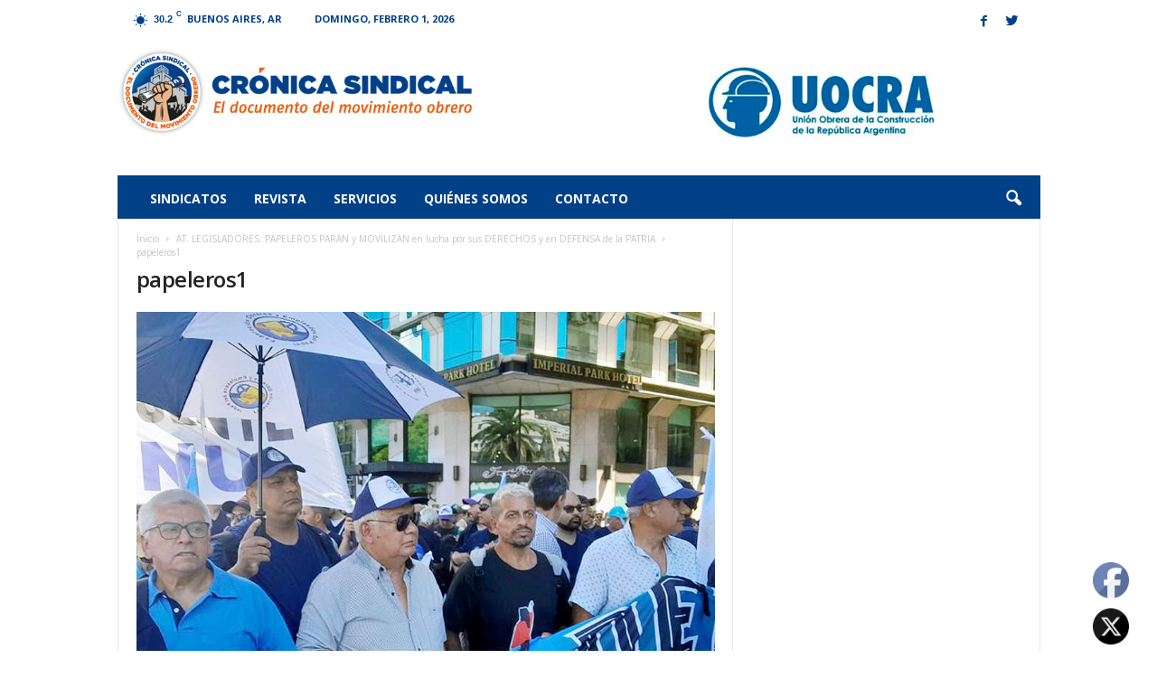

--- FILE ---
content_type: text/html; charset=UTF-8
request_url: https://cronicasindical.com.ar/2024/01/25/at-legisladores-papeleros-paran-y-movilizan-en-lucha-por-sus-derechos-y-en-defensa-de-la-patria/papeleros1-10/
body_size: 25477
content:
<!doctype html >
<!--[if IE 8]>    <html class="ie8" dir="ltr" lang="es" prefix="og: https://ogp.me/ns#"> <![endif]-->
<!--[if IE 9]>    <html class="ie9" dir="ltr" lang="es" prefix="og: https://ogp.me/ns#"> <![endif]-->
<!--[if gt IE 8]><!--> <html dir="ltr" lang="es" prefix="og: https://ogp.me/ns#"> <!--<![endif]-->
<head>
    
    <meta charset="UTF-8" />
    <meta name="viewport" content="width=device-width, initial-scale=1.0">
    <link rel="pingback" href="https://cronicasindical.com.ar/xmlrpc.php" />
    

    	<style>img:is([sizes="auto" i], [sizes^="auto," i]) { contain-intrinsic-size: 3000px 1500px }</style>
	
		<!-- All in One SEO 4.9.3 - aioseo.com -->
		<title>papeleros1 | Crónica Sindical</title>
	<meta name="robots" content="max-image-preview:large" />
	<meta name="author" content="adrian"/>
	<link rel="canonical" href="https://cronicasindical.com.ar/2024/01/25/at-legisladores-papeleros-paran-y-movilizan-en-lucha-por-sus-derechos-y-en-defensa-de-la-patria/papeleros1-10/" />
	<meta name="generator" content="All in One SEO (AIOSEO) 4.9.3" />
		<meta property="og:locale" content="es_ES" />
		<meta property="og:site_name" content="Crónica Sindical | El Documento del Movimiento Obrero" />
		<meta property="og:type" content="article" />
		<meta property="og:title" content="papeleros1 | Crónica Sindical" />
		<meta property="og:url" content="https://cronicasindical.com.ar/2024/01/25/at-legisladores-papeleros-paran-y-movilizan-en-lucha-por-sus-derechos-y-en-defensa-de-la-patria/papeleros1-10/" />
		<meta property="article:published_time" content="2024-01-27T05:19:16+00:00" />
		<meta property="article:modified_time" content="2024-01-27T05:19:16+00:00" />
		<meta name="twitter:card" content="summary_large_image" />
		<meta name="twitter:title" content="papeleros1 | Crónica Sindical" />
		<script type="application/ld+json" class="aioseo-schema">
			{"@context":"https:\/\/schema.org","@graph":[{"@type":"BreadcrumbList","@id":"https:\/\/cronicasindical.com.ar\/2024\/01\/25\/at-legisladores-papeleros-paran-y-movilizan-en-lucha-por-sus-derechos-y-en-defensa-de-la-patria\/papeleros1-10\/#breadcrumblist","itemListElement":[{"@type":"ListItem","@id":"https:\/\/cronicasindical.com.ar#listItem","position":1,"name":"Inicio","item":"https:\/\/cronicasindical.com.ar","nextItem":{"@type":"ListItem","@id":"https:\/\/cronicasindical.com.ar\/2024\/01\/25\/at-legisladores-papeleros-paran-y-movilizan-en-lucha-por-sus-derechos-y-en-defensa-de-la-patria\/papeleros1-10\/#listItem","name":"papeleros1"}},{"@type":"ListItem","@id":"https:\/\/cronicasindical.com.ar\/2024\/01\/25\/at-legisladores-papeleros-paran-y-movilizan-en-lucha-por-sus-derechos-y-en-defensa-de-la-patria\/papeleros1-10\/#listItem","position":2,"name":"papeleros1","previousItem":{"@type":"ListItem","@id":"https:\/\/cronicasindical.com.ar#listItem","name":"Inicio"}}]},{"@type":"ItemPage","@id":"https:\/\/cronicasindical.com.ar\/2024\/01\/25\/at-legisladores-papeleros-paran-y-movilizan-en-lucha-por-sus-derechos-y-en-defensa-de-la-patria\/papeleros1-10\/#itempage","url":"https:\/\/cronicasindical.com.ar\/2024\/01\/25\/at-legisladores-papeleros-paran-y-movilizan-en-lucha-por-sus-derechos-y-en-defensa-de-la-patria\/papeleros1-10\/","name":"papeleros1 | Cr\u00f3nica Sindical","inLanguage":"es-ES","isPartOf":{"@id":"https:\/\/cronicasindical.com.ar\/#website"},"breadcrumb":{"@id":"https:\/\/cronicasindical.com.ar\/2024\/01\/25\/at-legisladores-papeleros-paran-y-movilizan-en-lucha-por-sus-derechos-y-en-defensa-de-la-patria\/papeleros1-10\/#breadcrumblist"},"author":{"@id":"https:\/\/cronicasindical.com.ar\/author\/adrian\/#author"},"creator":{"@id":"https:\/\/cronicasindical.com.ar\/author\/adrian\/#author"},"datePublished":"2024-01-27T02:19:16-03:00","dateModified":"2024-01-27T02:19:16-03:00"},{"@type":"Organization","@id":"https:\/\/cronicasindical.com.ar\/#organization","name":"Cr\u00f3nica Sindical","description":"El Documento del Movimiento Obrero","url":"https:\/\/cronicasindical.com.ar\/","logo":{"@type":"ImageObject","url":"https:\/\/cronicasindical.com.ar\/wp-content\/uploads\/2017\/06\/cronica-sindical.png","@id":"https:\/\/cronicasindical.com.ar\/2024\/01\/25\/at-legisladores-papeleros-paran-y-movilizan-en-lucha-por-sus-derechos-y-en-defensa-de-la-patria\/papeleros1-10\/#organizationLogo","width":544,"height":180},"image":{"@id":"https:\/\/cronicasindical.com.ar\/2024\/01\/25\/at-legisladores-papeleros-paran-y-movilizan-en-lucha-por-sus-derechos-y-en-defensa-de-la-patria\/papeleros1-10\/#organizationLogo"}},{"@type":"Person","@id":"https:\/\/cronicasindical.com.ar\/author\/adrian\/#author","url":"https:\/\/cronicasindical.com.ar\/author\/adrian\/","name":"adrian","image":{"@type":"ImageObject","@id":"https:\/\/cronicasindical.com.ar\/2024\/01\/25\/at-legisladores-papeleros-paran-y-movilizan-en-lucha-por-sus-derechos-y-en-defensa-de-la-patria\/papeleros1-10\/#authorImage","url":"https:\/\/secure.gravatar.com\/avatar\/46f2f6c91777f11d35d184b8c7845c1e40ec15a213012fdecabdd73fd5877be9?s=96&d=mm&r=g","width":96,"height":96,"caption":"adrian"}},{"@type":"WebSite","@id":"https:\/\/cronicasindical.com.ar\/#website","url":"https:\/\/cronicasindical.com.ar\/","name":"Cr\u00f3nica Sindical","description":"El Documento del Movimiento Obrero","inLanguage":"es-ES","publisher":{"@id":"https:\/\/cronicasindical.com.ar\/#organization"}}]}
		</script>
		<!-- All in One SEO -->

<link rel="icon" type="image/png" href="https://www.cronicasindical.com.ar/wp-content/uploads/2017/06/favicon.png"><link rel='dns-prefetch' href='//www.googletagmanager.com' />
<link rel='dns-prefetch' href='//fonts.googleapis.com' />
<link rel="alternate" type="application/rss+xml" title="Crónica Sindical &raquo; Feed" href="https://cronicasindical.com.ar/feed/" />
<link rel="alternate" type="application/rss+xml" title="Crónica Sindical &raquo; Feed de los comentarios" href="https://cronicasindical.com.ar/comments/feed/" />
<link rel="alternate" type="application/rss+xml" title="Crónica Sindical &raquo; Comentario papeleros1 del feed" href="https://cronicasindical.com.ar/2024/01/25/at-legisladores-papeleros-paran-y-movilizan-en-lucha-por-sus-derechos-y-en-defensa-de-la-patria/papeleros1-10/feed/" />
<script type="text/javascript">
/* <![CDATA[ */
window._wpemojiSettings = {"baseUrl":"https:\/\/s.w.org\/images\/core\/emoji\/16.0.1\/72x72\/","ext":".png","svgUrl":"https:\/\/s.w.org\/images\/core\/emoji\/16.0.1\/svg\/","svgExt":".svg","source":{"concatemoji":"https:\/\/cronicasindical.com.ar\/wp-includes\/js\/wp-emoji-release.min.js?ver=6.8.3"}};
/*! This file is auto-generated */
!function(s,n){var o,i,e;function c(e){try{var t={supportTests:e,timestamp:(new Date).valueOf()};sessionStorage.setItem(o,JSON.stringify(t))}catch(e){}}function p(e,t,n){e.clearRect(0,0,e.canvas.width,e.canvas.height),e.fillText(t,0,0);var t=new Uint32Array(e.getImageData(0,0,e.canvas.width,e.canvas.height).data),a=(e.clearRect(0,0,e.canvas.width,e.canvas.height),e.fillText(n,0,0),new Uint32Array(e.getImageData(0,0,e.canvas.width,e.canvas.height).data));return t.every(function(e,t){return e===a[t]})}function u(e,t){e.clearRect(0,0,e.canvas.width,e.canvas.height),e.fillText(t,0,0);for(var n=e.getImageData(16,16,1,1),a=0;a<n.data.length;a++)if(0!==n.data[a])return!1;return!0}function f(e,t,n,a){switch(t){case"flag":return n(e,"\ud83c\udff3\ufe0f\u200d\u26a7\ufe0f","\ud83c\udff3\ufe0f\u200b\u26a7\ufe0f")?!1:!n(e,"\ud83c\udde8\ud83c\uddf6","\ud83c\udde8\u200b\ud83c\uddf6")&&!n(e,"\ud83c\udff4\udb40\udc67\udb40\udc62\udb40\udc65\udb40\udc6e\udb40\udc67\udb40\udc7f","\ud83c\udff4\u200b\udb40\udc67\u200b\udb40\udc62\u200b\udb40\udc65\u200b\udb40\udc6e\u200b\udb40\udc67\u200b\udb40\udc7f");case"emoji":return!a(e,"\ud83e\udedf")}return!1}function g(e,t,n,a){var r="undefined"!=typeof WorkerGlobalScope&&self instanceof WorkerGlobalScope?new OffscreenCanvas(300,150):s.createElement("canvas"),o=r.getContext("2d",{willReadFrequently:!0}),i=(o.textBaseline="top",o.font="600 32px Arial",{});return e.forEach(function(e){i[e]=t(o,e,n,a)}),i}function t(e){var t=s.createElement("script");t.src=e,t.defer=!0,s.head.appendChild(t)}"undefined"!=typeof Promise&&(o="wpEmojiSettingsSupports",i=["flag","emoji"],n.supports={everything:!0,everythingExceptFlag:!0},e=new Promise(function(e){s.addEventListener("DOMContentLoaded",e,{once:!0})}),new Promise(function(t){var n=function(){try{var e=JSON.parse(sessionStorage.getItem(o));if("object"==typeof e&&"number"==typeof e.timestamp&&(new Date).valueOf()<e.timestamp+604800&&"object"==typeof e.supportTests)return e.supportTests}catch(e){}return null}();if(!n){if("undefined"!=typeof Worker&&"undefined"!=typeof OffscreenCanvas&&"undefined"!=typeof URL&&URL.createObjectURL&&"undefined"!=typeof Blob)try{var e="postMessage("+g.toString()+"("+[JSON.stringify(i),f.toString(),p.toString(),u.toString()].join(",")+"));",a=new Blob([e],{type:"text/javascript"}),r=new Worker(URL.createObjectURL(a),{name:"wpTestEmojiSupports"});return void(r.onmessage=function(e){c(n=e.data),r.terminate(),t(n)})}catch(e){}c(n=g(i,f,p,u))}t(n)}).then(function(e){for(var t in e)n.supports[t]=e[t],n.supports.everything=n.supports.everything&&n.supports[t],"flag"!==t&&(n.supports.everythingExceptFlag=n.supports.everythingExceptFlag&&n.supports[t]);n.supports.everythingExceptFlag=n.supports.everythingExceptFlag&&!n.supports.flag,n.DOMReady=!1,n.readyCallback=function(){n.DOMReady=!0}}).then(function(){return e}).then(function(){var e;n.supports.everything||(n.readyCallback(),(e=n.source||{}).concatemoji?t(e.concatemoji):e.wpemoji&&e.twemoji&&(t(e.twemoji),t(e.wpemoji)))}))}((window,document),window._wpemojiSettings);
/* ]]> */
</script>
<style id='wp-emoji-styles-inline-css' type='text/css'>

	img.wp-smiley, img.emoji {
		display: inline !important;
		border: none !important;
		box-shadow: none !important;
		height: 1em !important;
		width: 1em !important;
		margin: 0 0.07em !important;
		vertical-align: -0.1em !important;
		background: none !important;
		padding: 0 !important;
	}
</style>
<link rel='stylesheet' id='wp-block-library-css' href='https://cronicasindical.com.ar/wp-includes/css/dist/block-library/style.min.css?ver=6.8.3' type='text/css' media='all' />
<style id='classic-theme-styles-inline-css' type='text/css'>
/*! This file is auto-generated */
.wp-block-button__link{color:#fff;background-color:#32373c;border-radius:9999px;box-shadow:none;text-decoration:none;padding:calc(.667em + 2px) calc(1.333em + 2px);font-size:1.125em}.wp-block-file__button{background:#32373c;color:#fff;text-decoration:none}
</style>
<link rel='stylesheet' id='aioseo/css/src/vue/standalone/blocks/table-of-contents/global.scss-css' href='https://cronicasindical.com.ar/wp-content/plugins/all-in-one-seo-pack/dist/Lite/assets/css/table-of-contents/global.e90f6d47.css?ver=4.9.3' type='text/css' media='all' />
<style id='global-styles-inline-css' type='text/css'>
:root{--wp--preset--aspect-ratio--square: 1;--wp--preset--aspect-ratio--4-3: 4/3;--wp--preset--aspect-ratio--3-4: 3/4;--wp--preset--aspect-ratio--3-2: 3/2;--wp--preset--aspect-ratio--2-3: 2/3;--wp--preset--aspect-ratio--16-9: 16/9;--wp--preset--aspect-ratio--9-16: 9/16;--wp--preset--color--black: #000000;--wp--preset--color--cyan-bluish-gray: #abb8c3;--wp--preset--color--white: #ffffff;--wp--preset--color--pale-pink: #f78da7;--wp--preset--color--vivid-red: #cf2e2e;--wp--preset--color--luminous-vivid-orange: #ff6900;--wp--preset--color--luminous-vivid-amber: #fcb900;--wp--preset--color--light-green-cyan: #7bdcb5;--wp--preset--color--vivid-green-cyan: #00d084;--wp--preset--color--pale-cyan-blue: #8ed1fc;--wp--preset--color--vivid-cyan-blue: #0693e3;--wp--preset--color--vivid-purple: #9b51e0;--wp--preset--gradient--vivid-cyan-blue-to-vivid-purple: linear-gradient(135deg,rgba(6,147,227,1) 0%,rgb(155,81,224) 100%);--wp--preset--gradient--light-green-cyan-to-vivid-green-cyan: linear-gradient(135deg,rgb(122,220,180) 0%,rgb(0,208,130) 100%);--wp--preset--gradient--luminous-vivid-amber-to-luminous-vivid-orange: linear-gradient(135deg,rgba(252,185,0,1) 0%,rgba(255,105,0,1) 100%);--wp--preset--gradient--luminous-vivid-orange-to-vivid-red: linear-gradient(135deg,rgba(255,105,0,1) 0%,rgb(207,46,46) 100%);--wp--preset--gradient--very-light-gray-to-cyan-bluish-gray: linear-gradient(135deg,rgb(238,238,238) 0%,rgb(169,184,195) 100%);--wp--preset--gradient--cool-to-warm-spectrum: linear-gradient(135deg,rgb(74,234,220) 0%,rgb(151,120,209) 20%,rgb(207,42,186) 40%,rgb(238,44,130) 60%,rgb(251,105,98) 80%,rgb(254,248,76) 100%);--wp--preset--gradient--blush-light-purple: linear-gradient(135deg,rgb(255,206,236) 0%,rgb(152,150,240) 100%);--wp--preset--gradient--blush-bordeaux: linear-gradient(135deg,rgb(254,205,165) 0%,rgb(254,45,45) 50%,rgb(107,0,62) 100%);--wp--preset--gradient--luminous-dusk: linear-gradient(135deg,rgb(255,203,112) 0%,rgb(199,81,192) 50%,rgb(65,88,208) 100%);--wp--preset--gradient--pale-ocean: linear-gradient(135deg,rgb(255,245,203) 0%,rgb(182,227,212) 50%,rgb(51,167,181) 100%);--wp--preset--gradient--electric-grass: linear-gradient(135deg,rgb(202,248,128) 0%,rgb(113,206,126) 100%);--wp--preset--gradient--midnight: linear-gradient(135deg,rgb(2,3,129) 0%,rgb(40,116,252) 100%);--wp--preset--font-size--small: 13px;--wp--preset--font-size--medium: 20px;--wp--preset--font-size--large: 36px;--wp--preset--font-size--x-large: 42px;--wp--preset--spacing--20: 0.44rem;--wp--preset--spacing--30: 0.67rem;--wp--preset--spacing--40: 1rem;--wp--preset--spacing--50: 1.5rem;--wp--preset--spacing--60: 2.25rem;--wp--preset--spacing--70: 3.38rem;--wp--preset--spacing--80: 5.06rem;--wp--preset--shadow--natural: 6px 6px 9px rgba(0, 0, 0, 0.2);--wp--preset--shadow--deep: 12px 12px 50px rgba(0, 0, 0, 0.4);--wp--preset--shadow--sharp: 6px 6px 0px rgba(0, 0, 0, 0.2);--wp--preset--shadow--outlined: 6px 6px 0px -3px rgba(255, 255, 255, 1), 6px 6px rgba(0, 0, 0, 1);--wp--preset--shadow--crisp: 6px 6px 0px rgba(0, 0, 0, 1);}:where(.is-layout-flex){gap: 0.5em;}:where(.is-layout-grid){gap: 0.5em;}body .is-layout-flex{display: flex;}.is-layout-flex{flex-wrap: wrap;align-items: center;}.is-layout-flex > :is(*, div){margin: 0;}body .is-layout-grid{display: grid;}.is-layout-grid > :is(*, div){margin: 0;}:where(.wp-block-columns.is-layout-flex){gap: 2em;}:where(.wp-block-columns.is-layout-grid){gap: 2em;}:where(.wp-block-post-template.is-layout-flex){gap: 1.25em;}:where(.wp-block-post-template.is-layout-grid){gap: 1.25em;}.has-black-color{color: var(--wp--preset--color--black) !important;}.has-cyan-bluish-gray-color{color: var(--wp--preset--color--cyan-bluish-gray) !important;}.has-white-color{color: var(--wp--preset--color--white) !important;}.has-pale-pink-color{color: var(--wp--preset--color--pale-pink) !important;}.has-vivid-red-color{color: var(--wp--preset--color--vivid-red) !important;}.has-luminous-vivid-orange-color{color: var(--wp--preset--color--luminous-vivid-orange) !important;}.has-luminous-vivid-amber-color{color: var(--wp--preset--color--luminous-vivid-amber) !important;}.has-light-green-cyan-color{color: var(--wp--preset--color--light-green-cyan) !important;}.has-vivid-green-cyan-color{color: var(--wp--preset--color--vivid-green-cyan) !important;}.has-pale-cyan-blue-color{color: var(--wp--preset--color--pale-cyan-blue) !important;}.has-vivid-cyan-blue-color{color: var(--wp--preset--color--vivid-cyan-blue) !important;}.has-vivid-purple-color{color: var(--wp--preset--color--vivid-purple) !important;}.has-black-background-color{background-color: var(--wp--preset--color--black) !important;}.has-cyan-bluish-gray-background-color{background-color: var(--wp--preset--color--cyan-bluish-gray) !important;}.has-white-background-color{background-color: var(--wp--preset--color--white) !important;}.has-pale-pink-background-color{background-color: var(--wp--preset--color--pale-pink) !important;}.has-vivid-red-background-color{background-color: var(--wp--preset--color--vivid-red) !important;}.has-luminous-vivid-orange-background-color{background-color: var(--wp--preset--color--luminous-vivid-orange) !important;}.has-luminous-vivid-amber-background-color{background-color: var(--wp--preset--color--luminous-vivid-amber) !important;}.has-light-green-cyan-background-color{background-color: var(--wp--preset--color--light-green-cyan) !important;}.has-vivid-green-cyan-background-color{background-color: var(--wp--preset--color--vivid-green-cyan) !important;}.has-pale-cyan-blue-background-color{background-color: var(--wp--preset--color--pale-cyan-blue) !important;}.has-vivid-cyan-blue-background-color{background-color: var(--wp--preset--color--vivid-cyan-blue) !important;}.has-vivid-purple-background-color{background-color: var(--wp--preset--color--vivid-purple) !important;}.has-black-border-color{border-color: var(--wp--preset--color--black) !important;}.has-cyan-bluish-gray-border-color{border-color: var(--wp--preset--color--cyan-bluish-gray) !important;}.has-white-border-color{border-color: var(--wp--preset--color--white) !important;}.has-pale-pink-border-color{border-color: var(--wp--preset--color--pale-pink) !important;}.has-vivid-red-border-color{border-color: var(--wp--preset--color--vivid-red) !important;}.has-luminous-vivid-orange-border-color{border-color: var(--wp--preset--color--luminous-vivid-orange) !important;}.has-luminous-vivid-amber-border-color{border-color: var(--wp--preset--color--luminous-vivid-amber) !important;}.has-light-green-cyan-border-color{border-color: var(--wp--preset--color--light-green-cyan) !important;}.has-vivid-green-cyan-border-color{border-color: var(--wp--preset--color--vivid-green-cyan) !important;}.has-pale-cyan-blue-border-color{border-color: var(--wp--preset--color--pale-cyan-blue) !important;}.has-vivid-cyan-blue-border-color{border-color: var(--wp--preset--color--vivid-cyan-blue) !important;}.has-vivid-purple-border-color{border-color: var(--wp--preset--color--vivid-purple) !important;}.has-vivid-cyan-blue-to-vivid-purple-gradient-background{background: var(--wp--preset--gradient--vivid-cyan-blue-to-vivid-purple) !important;}.has-light-green-cyan-to-vivid-green-cyan-gradient-background{background: var(--wp--preset--gradient--light-green-cyan-to-vivid-green-cyan) !important;}.has-luminous-vivid-amber-to-luminous-vivid-orange-gradient-background{background: var(--wp--preset--gradient--luminous-vivid-amber-to-luminous-vivid-orange) !important;}.has-luminous-vivid-orange-to-vivid-red-gradient-background{background: var(--wp--preset--gradient--luminous-vivid-orange-to-vivid-red) !important;}.has-very-light-gray-to-cyan-bluish-gray-gradient-background{background: var(--wp--preset--gradient--very-light-gray-to-cyan-bluish-gray) !important;}.has-cool-to-warm-spectrum-gradient-background{background: var(--wp--preset--gradient--cool-to-warm-spectrum) !important;}.has-blush-light-purple-gradient-background{background: var(--wp--preset--gradient--blush-light-purple) !important;}.has-blush-bordeaux-gradient-background{background: var(--wp--preset--gradient--blush-bordeaux) !important;}.has-luminous-dusk-gradient-background{background: var(--wp--preset--gradient--luminous-dusk) !important;}.has-pale-ocean-gradient-background{background: var(--wp--preset--gradient--pale-ocean) !important;}.has-electric-grass-gradient-background{background: var(--wp--preset--gradient--electric-grass) !important;}.has-midnight-gradient-background{background: var(--wp--preset--gradient--midnight) !important;}.has-small-font-size{font-size: var(--wp--preset--font-size--small) !important;}.has-medium-font-size{font-size: var(--wp--preset--font-size--medium) !important;}.has-large-font-size{font-size: var(--wp--preset--font-size--large) !important;}.has-x-large-font-size{font-size: var(--wp--preset--font-size--x-large) !important;}
:where(.wp-block-post-template.is-layout-flex){gap: 1.25em;}:where(.wp-block-post-template.is-layout-grid){gap: 1.25em;}
:where(.wp-block-columns.is-layout-flex){gap: 2em;}:where(.wp-block-columns.is-layout-grid){gap: 2em;}
:root :where(.wp-block-pullquote){font-size: 1.5em;line-height: 1.6;}
</style>
<link rel='stylesheet' id='contact-form-7-css' href='https://cronicasindical.com.ar/wp-content/plugins/contact-form-7/includes/css/styles.css?ver=6.1.4' type='text/css' media='all' />
<link rel='stylesheet' id='SFSImainCss-css' href='https://cronicasindical.com.ar/wp-content/plugins/ultimate-social-media-icons/css/sfsi-style.css?ver=2.9.6' type='text/css' media='all' />
<link rel='stylesheet' id='google-fonts-style-css' href='https://fonts.googleapis.com/css?family=Open+Sans%3A300%2C400%2C600%2C700%7CRoboto+Condensed%3A300%2C300italic%2C400%2C400italic%2C700%2C700italic&#038;ver=3.4' type='text/css' media='all' />
<link rel='stylesheet' id='td-theme-css' href='https://cronicasindical.com.ar/wp-content/themes/Newsmag/style.css?ver=3.4c' type='text/css' media='all' />
<link rel='stylesheet' id='td-theme-child-css' href='https://cronicasindical.com.ar/wp-content/themes/Newsmag-child/style.css?ver=3.4c' type='text/css' media='all' />
<link rel='stylesheet' id='js_composer_front-css' href='https://cronicasindical.com.ar/wp-content/plugins/js_composer/assets/css/js_composer.min.css?ver=8.6.1' type='text/css' media='all' />
<script type="text/javascript" src="https://cronicasindical.com.ar/wp-includes/js/jquery/jquery.min.js?ver=3.7.1" id="jquery-core-js"></script>
<script type="text/javascript" src="https://cronicasindical.com.ar/wp-includes/js/jquery/jquery-migrate.min.js?ver=3.4.1" id="jquery-migrate-js"></script>

<!-- Fragmento de código de la etiqueta de Google (gtag.js) añadida por Site Kit -->
<!-- Fragmento de código de Google Analytics añadido por Site Kit -->
<script type="text/javascript" src="https://www.googletagmanager.com/gtag/js?id=GT-NMDQGBC" id="google_gtagjs-js" async></script>
<script type="text/javascript" id="google_gtagjs-js-after">
/* <![CDATA[ */
window.dataLayer = window.dataLayer || [];function gtag(){dataLayer.push(arguments);}
gtag("set","linker",{"domains":["cronicasindical.com.ar"]});
gtag("js", new Date());
gtag("set", "developer_id.dZTNiMT", true);
gtag("config", "GT-NMDQGBC");
 window._googlesitekit = window._googlesitekit || {}; window._googlesitekit.throttledEvents = []; window._googlesitekit.gtagEvent = (name, data) => { var key = JSON.stringify( { name, data } ); if ( !! window._googlesitekit.throttledEvents[ key ] ) { return; } window._googlesitekit.throttledEvents[ key ] = true; setTimeout( () => { delete window._googlesitekit.throttledEvents[ key ]; }, 5 ); gtag( "event", name, { ...data, event_source: "site-kit" } ); }; 
/* ]]> */
</script>
<script></script><link rel="https://api.w.org/" href="https://cronicasindical.com.ar/wp-json/" /><link rel="alternate" title="JSON" type="application/json" href="https://cronicasindical.com.ar/wp-json/wp/v2/media/13530" /><link rel="EditURI" type="application/rsd+xml" title="RSD" href="https://cronicasindical.com.ar/xmlrpc.php?rsd" />
<meta name="generator" content="WordPress 6.8.3" />
<link rel='shortlink' href='https://cronicasindical.com.ar/?p=13530' />
<link rel="alternate" title="oEmbed (JSON)" type="application/json+oembed" href="https://cronicasindical.com.ar/wp-json/oembed/1.0/embed?url=https%3A%2F%2Fcronicasindical.com.ar%2F2024%2F01%2F25%2Fat-legisladores-papeleros-paran-y-movilizan-en-lucha-por-sus-derechos-y-en-defensa-de-la-patria%2Fpapeleros1-10%2F" />
<link rel="alternate" title="oEmbed (XML)" type="text/xml+oembed" href="https://cronicasindical.com.ar/wp-json/oembed/1.0/embed?url=https%3A%2F%2Fcronicasindical.com.ar%2F2024%2F01%2F25%2Fat-legisladores-papeleros-paran-y-movilizan-en-lucha-por-sus-derechos-y-en-defensa-de-la-patria%2Fpapeleros1-10%2F&#038;format=xml" />
<meta name="generator" content="Site Kit by Google 1.171.0" /><meta name="follow.[base64]" content="rgfxLfATuHvZX5cE25h3"/><!--[if lt IE 9]><script src="https://html5shim.googlecode.com/svn/trunk/html5.js"></script><![endif]-->
    <meta name="generator" content="Powered by WPBakery Page Builder - drag and drop page builder for WordPress."/>

<!-- JS generated by theme -->

<script>
    
    

	    var tdBlocksArray = []; //here we store all the items for the current page

	    //td_block class - each ajax block uses a object of this class for requests
	    function tdBlock() {
		    this.id = '';
		    this.block_type = 1; //block type id (1-234 etc)
		    this.atts = '';
		    this.td_column_number = '';
		    this.td_current_page = 1; //
		    this.post_count = 0; //from wp
		    this.found_posts = 0; //from wp
		    this.max_num_pages = 0; //from wp
		    this.td_filter_value = ''; //current live filter value
		    this.is_ajax_running = false;
		    this.td_user_action = ''; // load more or infinite loader (used by the animation)
		    this.header_color = '';
		    this.ajax_pagination_infinite_stop = ''; //show load more at page x
	    }


        // td_js_generator - mini detector
        (function(){
            var htmlTag = document.getElementsByTagName("html")[0];

            if ( navigator.userAgent.indexOf("MSIE 10.0") > -1 ) {
                htmlTag.className += ' ie10';
            }

            if ( !!navigator.userAgent.match(/Trident.*rv\:11\./) ) {
                htmlTag.className += ' ie11';
            }

            if ( /(iPad|iPhone|iPod)/g.test(navigator.userAgent) ) {
                htmlTag.className += ' td-md-is-ios';
            }

            var user_agent = navigator.userAgent.toLowerCase();
            if ( user_agent.indexOf("android") > -1 ) {
                htmlTag.className += ' td-md-is-android';
            }

            if ( -1 !== navigator.userAgent.indexOf('Mac OS X')  ) {
                htmlTag.className += ' td-md-is-os-x';
            }

            if ( /chrom(e|ium)/.test(navigator.userAgent.toLowerCase()) ) {
               htmlTag.className += ' td-md-is-chrome';
            }

            if ( -1 !== navigator.userAgent.indexOf('Firefox') ) {
                htmlTag.className += ' td-md-is-firefox';
            }

            if ( -1 !== navigator.userAgent.indexOf('Safari') && -1 === navigator.userAgent.indexOf('Chrome') ) {
                htmlTag.className += ' td-md-is-safari';
            }

            if( -1 !== navigator.userAgent.indexOf('IEMobile') ){
                htmlTag.className += ' td-md-is-iemobile';
            }

        })();




        var tdLocalCache = {};

        ( function () {
            "use strict";

            tdLocalCache = {
                data: {},
                remove: function (resource_id) {
                    delete tdLocalCache.data[resource_id];
                },
                exist: function (resource_id) {
                    return tdLocalCache.data.hasOwnProperty(resource_id) && tdLocalCache.data[resource_id] !== null;
                },
                get: function (resource_id) {
                    return tdLocalCache.data[resource_id];
                },
                set: function (resource_id, cachedData) {
                    tdLocalCache.remove(resource_id);
                    tdLocalCache.data[resource_id] = cachedData;
                }
            };
        })();

    
    
var td_viewport_interval_list=[{"limitBottom":767,"sidebarWidth":251},{"limitBottom":1023,"sidebarWidth":339}];
var td_animation_stack_effect="type0";
var tds_animation_stack=true;
var td_animation_stack_specific_selectors=".entry-thumb, img";
var td_animation_stack_general_selectors=".td-animation-stack img, .post img";
var td_ajax_url="https:\/\/cronicasindical.com.ar\/wp-admin\/admin-ajax.php?td_theme_name=Newsmag&v=3.4";
var td_get_template_directory_uri="https:\/\/cronicasindical.com.ar\/wp-content\/themes\/Newsmag";
var tds_snap_menu="snap";
var tds_logo_on_sticky="";
var tds_header_style="";
var td_please_wait="Por favor espera...";
var td_email_user_pass_incorrect="Usuario o contrase\u00f1a incorrecta!";
var td_email_user_incorrect="Correo electr\u00f3nico o nombre de usuario incorrecto!";
var td_email_incorrect="Correo electr\u00f3nico incorrecto!";
var tds_more_articles_on_post_enable="";
var tds_more_articles_on_post_time_to_wait="";
var tds_more_articles_on_post_pages_distance_from_top=0;
var tds_theme_color_site_wide="#024088";
var tds_smart_sidebar="enabled";
var tdThemeName="Newsmag";
var td_magnific_popup_translation_tPrev="Anterior (tecla de flecha izquierda)";
var td_magnific_popup_translation_tNext="Siguiente (tecla de flecha derecha)";
var td_magnific_popup_translation_tCounter="%curr% de %total%";
var td_magnific_popup_translation_ajax_tError="El contenido de %url% no pudo cargarse.";
var td_magnific_popup_translation_image_tError="La imagen #%curr% no pudo cargarse.";
var td_ad_background_click_link="";
var td_ad_background_click_target="";
</script>

<script>
			(function(i,s,o,g,r,a,m){i['GoogleAnalyticsObject']=r;i[r]=i[r]||function(){
			(i[r].q=i[r].q||[]).push(arguments)},i[r].l=1*new Date();a=s.createElement(o),
			m=s.getElementsByTagName(o)[0];a.async=1;a.src=g;m.parentNode.insertBefore(a,m)
			})(window,document,'script','//www.google-analytics.com/analytics.js','ga');

			ga('create', 'UA-102613081-1', { 'cookieDomain': 'cronicasindical.com.ar' } );
			
			ga('send', 'pageview');
			</script><script type="application/ld+json">
                        {
                            "@context": "http://schema.org",
                            "@type": "BreadcrumbList",
                            "itemListElement": [{
                            "@type": "ListItem",
                            "position": 1,
                                "item": {
                                "@type": "WebSite",
                                "@id": "https://cronicasindical.com.ar/",
                                "name": "Inicio"                                               
                            }
                        },{
                            "@type": "ListItem",
                            "position": 2,
                                "item": {
                                "@type": "WebPage",
                                "@id": "https://cronicasindical.com.ar/2024/01/25/at-legisladores-papeleros-paran-y-movilizan-en-lucha-por-sus-derechos-y-en-defensa-de-la-patria/",
                                "name": "AT. LEGISLADORES: PAPELEROS PARAN y MOVILIZAN en lucha por sus DERECHOS y en DEFENSA de la PATRIA"
                            }
                        },{
                            "@type": "ListItem",
                            "position": 3,
                                "item": {
                                "@type": "WebPage",
                                "@id": "",
                                "name": "papeleros1"                                
                            }
                        }    ]
                        }
                       </script><link rel="icon" href="https://cronicasindical.com.ar/wp-content/uploads/2025/08/cropped-favicon_cronica_sindical-32x32.png" sizes="32x32" />
<link rel="icon" href="https://cronicasindical.com.ar/wp-content/uploads/2025/08/cropped-favicon_cronica_sindical-192x192.png" sizes="192x192" />
<link rel="apple-touch-icon" href="https://cronicasindical.com.ar/wp-content/uploads/2025/08/cropped-favicon_cronica_sindical-180x180.png" />
<meta name="msapplication-TileImage" content="https://cronicasindical.com.ar/wp-content/uploads/2025/08/cropped-favicon_cronica_sindical-270x270.png" />
		<style type="text/css" id="wp-custom-css">
			.td-mobile-content li a,
#td-mobile-nav .td-social-icon-wrap i,
.td-mobile-close .td-icon-close-mobile {
	color: #FFF !important;
}
#metaslider_container_8650 {
	margin-top: 35px;
	margin-bottom: -15px;
}

@media (max-width: 1024px) {
.td-header-container.td-header-wrap.td-header-style-1 {
	display: grid;
}
.td-header-row.td-header-header {
		order: 2;
	}
	
#metaslider_container_8650 {
	margin-top: 0;
}
}		</style>
		<noscript><style> .wpb_animate_when_almost_visible { opacity: 1; }</style></noscript>     <meta name="keywords"  content="  " />   

</head>

<body class="attachment wp-singular attachment-template-default single single-attachment postid-13530 attachmentid-13530 attachment-jpeg wp-theme-Newsmag wp-child-theme-Newsmag-child sfsi_actvite_theme_default metaslider-plugin papeleros1-10 global-block-template-1 wpb-js-composer js-comp-ver-8.6.1 vc_responsive td-animation-stack-type0 td-full-layout" itemscope="itemscope" itemtype="https://schema.org/WebPage">

        <div class="td-scroll-up"><i class="td-icon-menu-up"></i></div>

    <div class="td-menu-background"></div>
<div id="td-mobile-nav">
    <div class="td-mobile-container">
        <!-- mobile menu top section -->
        <div class="td-menu-socials-wrap">
            <!-- socials -->
            <div class="td-menu-socials">
                
        <span class="td-social-icon-wrap">
            <a target="_blank" href="https://www.facebook.com/cronicasindical/" title="Facebook">
                <i class="td-icon-font td-icon-facebook"></i>
            </a>
        </span>
        <span class="td-social-icon-wrap">
            <a target="_blank" href="https://twitter.com/CronicaSindicaL" title="Twitter">
                <i class="td-icon-font td-icon-twitter"></i>
            </a>
        </span>            </div>
            <!-- close button -->
            <div class="td-mobile-close">
                <a href="#"><i class="td-icon-close-mobile"></i></a>
            </div>
        </div>

        <!-- login section -->
        
        <!-- menu section -->
        <div class="td-mobile-content">
            <div class="menu-td-demo-header-menu-container"><ul id="menu-td-demo-header-menu" class="td-mobile-main-menu"><li id="menu-item-1794" class="menu-item menu-item-type-post_type menu-item-object-page menu-item-first menu-item-1794"><a href="https://cronicasindical.com.ar/sindicatos/">Sindicatos</a></li>
<li id="menu-item-1793" class="menu-item menu-item-type-post_type menu-item-object-page menu-item-1793"><a href="https://cronicasindical.com.ar/revista/">Revista</a></li>
<li id="menu-item-1792" class="menu-item menu-item-type-post_type menu-item-object-page menu-item-1792"><a href="https://cronicasindical.com.ar/servicios/">Servicios</a></li>
<li id="menu-item-1791" class="menu-item menu-item-type-post_type menu-item-object-page menu-item-1791"><a href="https://cronicasindical.com.ar/quienes-somos/">Quiénes somos</a></li>
<li id="menu-item-1771" class="menu-item menu-item-type-post_type menu-item-object-page menu-item-1771"><a href="https://cronicasindical.com.ar/contacto/">Contacto</a></li>
</ul></div>        </div>
    </div>

    <!-- register/login section -->
    </div>    <div class="td-search-background"></div>
<div class="td-search-wrap-mob">
	<div class="td-drop-down-search" aria-labelledby="td-header-search-button">
		<form method="get" class="td-search-form" action="https://cronicasindical.com.ar/">
			<!-- close button -->
			<div class="td-search-close">
				<a href="#"><i class="td-icon-close-mobile"></i></a>
			</div>
			<div role="search" class="td-search-input">
				<span>Buscar</span>
				<input id="td-header-search-mob" type="text" value="" name="s" autocomplete="off" />
			</div>
		</form>
		<div id="td-aj-search-mob"></div>
	</div>
</div>

    <div id="td-outer-wrap">
    
        <div class="td-outer-container">
        
            <!--
Header style 1
-->

<div class="td-header-container td-header-wrap td-header-style-1">
    <div class="td-header-row td-header-top-menu">
        
    <div class="td-top-bar-container top-bar-style-1">
        <div class="td-header-sp-top-menu">

    <!-- td weather source: cache -->		<div class="td-weather-top-widget" id="td_top_weather_uid">
			<i class="td-icons clear-sky-d"></i>
			<div class="td-weather-now" data-block-uid="td_top_weather_uid">
				<span class="td-big-degrees">30.2</span>
				<span class="td-weather-unit">C</span>
			</div>
			<div class="td-weather-header">
				<div class="td-weather-city">Buenos Aires, AR</div>
			</div>
		</div>
		        <div class="td_data_time">
            <div >

                domingo, febrero 1, 2026
            </div>
        </div>
    </div>            <div class="td-header-sp-top-widget">
        
        <span class="td-social-icon-wrap">
            <a target="_blank" href="https://www.facebook.com/cronicasindical/" title="Facebook">
                <i class="td-icon-font td-icon-facebook"></i>
            </a>
        </span>
        <span class="td-social-icon-wrap">
            <a target="_blank" href="https://twitter.com/CronicaSindicaL" title="Twitter">
                <i class="td-icon-font td-icon-twitter"></i>
            </a>
        </span>    </div>
        </div>

<!-- LOGIN MODAL -->
    </div>

    <div class="td-header-row td-header-header">
        <div class="td-header-sp-logo">
                    <a class="td-main-logo" href="https://cronicasindical.com.ar/">
            <img class="td-retina-data" data-retina="https://www.cronicasindical.com.ar/wp-content/uploads/2017/06/cronica-sindical.png" src="https://www.cronicasindical.com.ar/wp-content/uploads/2017/06/cronica-sindical.png" alt=""/>
            <span class="td-visual-hidden">Crónica Sindical</span>
        </a>
            </div>
        <div class="td-header-sp-rec">
            
<div class="td-header-ad-wrap  td-ad-m td-ad-tp td-ad-p">
    <div class="td-a-rec td-a-rec-id-header  "><div id="metaslider-id-8650" style="width: 100%; margin: 0 auto;" class="ml-slider-3-105-0 metaslider metaslider-flex metaslider-8650 ml-slider ms-theme-default nav-hidden" role="region" aria-label="Banners" data-height="114" data-width="640">
    <div id="metaslider_container_8650">
        <div id="metaslider_8650">
            <ul class='slides'>
                <li style="display: block; width: 100%;" class="slide-11016 ms-image " aria-roledescription="slide" data-date="2022-09-05 15:03:31" data-filename="publicidad_uocra.jpg" data-slide-type="image"><a href="https://www.uocra.org/" target="_blank" aria-label="Ver detalles de la diapositiva" class="metaslider_image_link"><img width="640" height="114" src="https://cronicasindical.com.ar/wp-content/uploads/2022/09/publicidad_uocra.jpg" class="slider-8650 slide-11016 msDefaultImage" alt="" rel="" title="publicidad_uocra" decoding="async" fetchpriority="high" srcset="https://cronicasindical.com.ar/wp-content/uploads/2022/09/publicidad_uocra.jpg 640w, https://cronicasindical.com.ar/wp-content/uploads/2022/09/publicidad_uocra-300x53.jpg 300w" sizes="(max-width: 640px) 100vw, 640px" /></a></li>
                <li style="display: none; width: 100%;" class="slide-11018 ms-image " aria-roledescription="slide" data-date="2022-09-05 15:03:55" data-filename="publicidad_fatsa.jpg" data-slide-type="image"><a href="https://www.sanidad.org.ar/" target="_blank" aria-label="Ver detalles de la diapositiva" class="metaslider_image_link"><img width="640" height="114" src="https://cronicasindical.com.ar/wp-content/uploads/2022/09/publicidad_fatsa.jpg" class="slider-8650 slide-11018 msDefaultImage" alt="" rel="" title="publicidad_fatsa" decoding="async" srcset="https://cronicasindical.com.ar/wp-content/uploads/2022/09/publicidad_fatsa.jpg 640w, https://cronicasindical.com.ar/wp-content/uploads/2022/09/publicidad_fatsa-300x53.jpg 300w" sizes="(max-width: 640px) 100vw, 640px" /></a></li>
                <li style="display: none; width: 100%;" class="slide-12422 ms-image " aria-roledescription="slide" data-date="2023-07-14 15:08:25" data-filename="aphara.jpg" data-slide-type="image"><a href="https://www.aphara.org.ar/" target="_blank" aria-label="Ver detalles de la diapositiva" class="metaslider_image_link"><img width="640" height="114" src="https://cronicasindical.com.ar/wp-content/uploads/2023/07/aphara.jpg" class="slider-8650 slide-12422 msDefaultImage" alt="" rel="" title="aphara" decoding="async" srcset="https://cronicasindical.com.ar/wp-content/uploads/2023/07/aphara.jpg 640w, https://cronicasindical.com.ar/wp-content/uploads/2023/07/aphara-300x53.jpg 300w" sizes="(max-width: 640px) 100vw, 640px" /></a></li>
                <li style="display: none; width: 100%;" class="slide-12880 ms-image " aria-roledescription="slide" data-date="2023-10-10 14:35:02" data-filename="capataces.jpg" data-slide-type="image"><a href="https://sindicatosargentina.com.ar/project/sindicato-capataces-estibadores-portuarios/" target="_blank" aria-label="Ver detalles de la diapositiva" class="metaslider_image_link"><img width="640" height="114" src="https://cronicasindical.com.ar/wp-content/uploads/2023/10/capataces.jpg" class="slider-8650 slide-12880 msDefaultImage" alt="" rel="" title="capataces" decoding="async" srcset="https://cronicasindical.com.ar/wp-content/uploads/2023/10/capataces.jpg 640w, https://cronicasindical.com.ar/wp-content/uploads/2023/10/capataces-300x53.jpg 300w" sizes="(max-width: 640px) 100vw, 640px" /></a></li>
                <li style="display: none; width: 100%;" class="slide-18612 ms-image " aria-roledescription="slide" data-date="2026-01-29 21:30:03" data-filename="supara-1.jpg" data-slide-type="image"><a href="https://supara.org.ar/" target="_blank" aria-label="Ver detalles de la diapositiva" class="metaslider_image_link"><img width="640" height="114" src="https://cronicasindical.com.ar/wp-content/uploads/2026/01/supara-1.jpg" class="slider-8650 slide-18612 msDefaultImage" alt="" rel="" title="supara" decoding="async" srcset="https://cronicasindical.com.ar/wp-content/uploads/2026/01/supara-1.jpg 640w, https://cronicasindical.com.ar/wp-content/uploads/2026/01/supara-1-300x53.jpg 300w" sizes="(max-width: 640px) 100vw, 640px" /></a></li>
            </ul>
        </div>
        
    </div>
</div></div>

</div>        </div>
    </div>

    <div class="td-header-menu-wrap">
        <div class="td-header-row td-header-border td-header-main-menu">
            <div id="td-header-menu" role="navigation">
    <div id="td-top-mobile-toggle"><a href="#"><i class="td-icon-font td-icon-mobile"></i></a></div>
    <div class="td-main-menu-logo td-logo-in-header">
        	<a class="td-mobile-logo td-sticky-disable" href="https://cronicasindical.com.ar/">
		<img class="td-retina-data" data-retina="https://www.cronicasindical.com.ar/wp-content/uploads/2017/06/cronica-sindical.png" src="https://www.cronicasindical.com.ar/wp-content/uploads/2017/06/cronica-sindical.png" alt=""/>
	</a>
		<a class="td-header-logo td-sticky-disable" href="https://cronicasindical.com.ar/">
		<img class="td-retina-data" data-retina="https://www.cronicasindical.com.ar/wp-content/uploads/2017/06/cronica-sindical.png" src="https://www.cronicasindical.com.ar/wp-content/uploads/2017/06/cronica-sindical.png" alt=""/>
	</a>
	    </div>
    <div class="menu-td-demo-header-menu-container"><ul id="menu-td-demo-header-menu-1" class="sf-menu"><li class="menu-item menu-item-type-post_type menu-item-object-page menu-item-first td-menu-item td-normal-menu menu-item-1794"><a href="https://cronicasindical.com.ar/sindicatos/">Sindicatos</a></li>
<li class="menu-item menu-item-type-post_type menu-item-object-page td-menu-item td-normal-menu menu-item-1793"><a href="https://cronicasindical.com.ar/revista/">Revista</a></li>
<li class="menu-item menu-item-type-post_type menu-item-object-page td-menu-item td-normal-menu menu-item-1792"><a href="https://cronicasindical.com.ar/servicios/">Servicios</a></li>
<li class="menu-item menu-item-type-post_type menu-item-object-page td-menu-item td-normal-menu menu-item-1791"><a href="https://cronicasindical.com.ar/quienes-somos/">Quiénes somos</a></li>
<li class="menu-item menu-item-type-post_type menu-item-object-page td-menu-item td-normal-menu menu-item-1771"><a href="https://cronicasindical.com.ar/contacto/">Contacto</a></li>
</ul></div></div>

<div class="td-search-wrapper">
    <div id="td-top-search">
        <!-- Search -->
        <div class="header-search-wrap">
            <div class="dropdown header-search">
                <a id="td-header-search-button" href="#" role="button" class="dropdown-toggle " data-toggle="dropdown"><i class="td-icon-search"></i></a>
                <a id="td-header-search-button-mob" href="#" role="button" class="dropdown-toggle " data-toggle="dropdown"><i class="td-icon-search"></i></a>
            </div>
        </div>
    </div>
</div>

<div class="header-search-wrap">
	<div class="dropdown header-search">
		<div class="td-drop-down-search" aria-labelledby="td-header-search-button">
			<form method="get" class="td-search-form" action="https://cronicasindical.com.ar/">
				<div role="search" class="td-head-form-search-wrap">
					<input class="needsclick" id="td-header-search" type="text" value="" name="s" autocomplete="off" /><input class="wpb_button wpb_btn-inverse btn" type="submit" id="td-header-search-top" value="Buscar" />
				</div>
			</form>
			<div id="td-aj-search"></div>
		</div>
	</div>
</div>        </div>
    </div>
</div>
<div class="td-container">
    <div class="td-container-border">
        <div class="td-pb-row">
                                <div class="td-pb-span8 td-main-content td-pb-padding">
                        <div class="td-ss-main-content">
                            <div class="entry-crumbs"><span><a title="" class="entry-crumb" href="https://cronicasindical.com.ar/">Inicio</a></span> <i class="td-icon-right td-bread-sep"></i> <span><a title="AT. LEGISLADORES: PAPELEROS PARAN y MOVILIZAN en lucha por sus DERECHOS y en DEFENSA de la PATRIA" class="entry-crumb" href="https://cronicasindical.com.ar/2024/01/25/at-legisladores-papeleros-paran-y-movilizan-en-lucha-por-sus-derechos-y-en-defensa-de-la-patria/">AT. LEGISLADORES: PAPELEROS PARAN y MOVILIZAN en lucha por sus DERECHOS y en DEFENSA de la PATRIA</a></span> <i class="td-icon-right td-bread-sep td-bred-no-url-last"></i> <span class="td-bred-no-url-last">papeleros1</span></div>                                <h1 class="entry-title td-page-title">
                                <span>papeleros1</span>
                                </h1>            <a href="https://cronicasindical.com.ar/wp-content/uploads/2024/01/papeleros1.jpg" title="papeleros1" rel="attachment"><img class="td-attachment-page-image" src="https://cronicasindical.com.ar/wp-content/uploads/2024/01/papeleros1.jpg" alt="" /></a>

            <div class="td-attachment-page-content">
                            </div>
                                        <div class="td-attachment-prev"></div>
                            <div class="td-attachment-next"><a href='https://cronicasindical.com.ar/2024/01/25/at-legisladores-papeleros-paran-y-movilizan-en-lucha-por-sus-derechos-y-en-defensa-de-la-patria/papeleros2-10/'><img width="150" height="150" src="https://cronicasindical.com.ar/wp-content/uploads/2024/01/papeleros2-150x150.jpg" class="attachment-thumbnail size-thumbnail" alt="papeleros2" decoding="async" loading="lazy" /></a></div>
                        </div>
                    </div>
                    <div class="td-pb-span4 td-main-sidebar">
                        <div class="td-ss-main-sidebar">
                                                    </div>
                    </div>
                            </div> <!-- /.td-pb-row -->
    </div>
</div> <!-- /.td-container -->

    <!-- Instagram -->
    

    <!-- Footer -->
    <div class="td-footer-container td-container">

	<div class="td-pb-row">
		<div class="td-pb-span12">
					</div>
	</div>

	<div class="td-pb-row">
		<div class="td-pb-span4">
			<div class="td-footer-info td-pb-padding-side"><div class="footer-logo-wrap"><a href="https://cronicasindical.com.ar/"><img class="td-retina-data" src="https://www.cronicasindical.com.ar/wp-content/uploads/2017/06/escudo.png" data-retina="https://www.cronicasindical.com.ar/wp-content/uploads/2017/06/escudo.png" alt="" title=""/></a></div><div class="footer-text-wrap"><div class="footer-email-wrap">Contáctanos: <a href="mailto:info@cronicasindical.com.ar">info@cronicasindical.com.ar</a></div></div><div class="footer-social-wrap td-social-style2">
        <span class="td-social-icon-wrap">
            <a target="_blank" href="https://www.facebook.com/cronicasindical/" title="Facebook">
                <i class="td-icon-font td-icon-facebook"></i>
            </a>
        </span>
        <span class="td-social-icon-wrap">
            <a target="_blank" href="https://twitter.com/CronicaSindicaL" title="Twitter">
                <i class="td-icon-font td-icon-twitter"></i>
            </a>
        </span></div></div>		</div>

		<div class="td-pb-span4">
			<aside class="td_block_template_1 widget widget_text"><h4 class="block-title"><span>Suscribite a nuestro newsletter</span></h4>			<div class="textwidget">
<div class="wpcf7 no-js" id="wpcf7-f1772-o1" lang="es-ES" dir="ltr" data-wpcf7-id="1772">
<div class="screen-reader-response"><p role="status" aria-live="polite" aria-atomic="true"></p> <ul></ul></div>
<form action="/2024/01/25/at-legisladores-papeleros-paran-y-movilizan-en-lucha-por-sus-derechos-y-en-defensa-de-la-patria/papeleros1-10/#wpcf7-f1772-o1" method="post" class="wpcf7-form init" aria-label="Formulario de contacto" novalidate="novalidate" data-status="init">
<fieldset class="hidden-fields-container"><input type="hidden" name="_wpcf7" value="1772" /><input type="hidden" name="_wpcf7_version" value="6.1.4" /><input type="hidden" name="_wpcf7_locale" value="es_ES" /><input type="hidden" name="_wpcf7_unit_tag" value="wpcf7-f1772-o1" /><input type="hidden" name="_wpcf7_container_post" value="0" /><input type="hidden" name="_wpcf7_posted_data_hash" value="" /><input type="hidden" name="_cf7a__language" value="" /><input type="hidden" name="_cf7a__timestamp" value="vkXB6ywM4k0x+K47rJ2gdQ==" /><input type="hidden" name="_cf7a_version" value="1.0" /><input type="hidden" name="_cf7a_address" value="" /><input type="hidden" name="_cf7a_referer" value="" /><input type="hidden" name="_cf7a_protocol" value="" /><input type="hidden" name="_cf7a_bot_fingerprint" value="vkXB6ywM4k0x+K47rJ2gdQ==" /><input type="hidden" name="_cf7a_bot_fingerprint_extras" /><input type="hidden" name="_cf7a_append_on_submit" />
</fieldset>
<div class="vc_col-md-12">
	<p><span class="wpcf7-form-control-wrap" data-name="nombre"><input type="text" name="name" value="" autocomplete="fill" class="fit-the-fullspace" aria-hidden="true" tabindex="-1" /><input size="40" maxlength="400" class="wpcf7-form-control wpcf7-text wpcf7-validates-as-required" aria-required="true" aria-invalid="false" placeholder="Nombre" value="" type="text" name="nombre" /></span>
	</p>
</div>
<div class="vc_col-md-12">
	<p><span class="wpcf7-form-control-wrap" data-name="email"><input size="40" maxlength="400" class="wpcf7-form-control wpcf7-email wpcf7-validates-as-required wpcf7-text wpcf7-validates-as-email" aria-required="true" aria-invalid="false" placeholder="E-Mail" value="" type="email" name="email" /></span>
	</p>
</div>
<div class="vc_col-md-12">
	<p><span class="wpcf7-form-control-wrap" data-name="gremio"><input size="40" maxlength="400" class="wpcf7-form-control wpcf7-text" aria-invalid="false" placeholder="Gremio/Actividad" value="" type="text" name="gremio" /><input type="text" name="address" value="" autocomplete="fill" class="fit-the-fullspace" aria-hidden="true" tabindex="-1" /></span>
	</p>
</div>
<div class="vc_col-md-12">
	<p><input class="wpcf7-form-control wpcf7-submit has-spinner" type="submit" value="Enviar" />
	</p>
</div><div class="wpcf7-response-output" aria-hidden="true"></div>
</form>
</div>

</div>
		</aside>		</div>

		<div class="td-pb-span4">
			<aside class="td_block_template_1 widget widget_categories"><h4 class="block-title"><span>Categoría</span></h4><form action="https://cronicasindical.com.ar" method="get"><label class="screen-reader-text" for="cat">Categoría</label><select  name='cat' id='cat' class='postform'>
	<option value='-1'>Elegir la categoría</option>
	<option class="level-0" value="214">62 Organizaciones&nbsp;&nbsp;(7)</option>
	<option class="level-0" value="100">AAA/ Aeronavegantes&nbsp;&nbsp;(195)</option>
	<option class="level-0" value="3">AATRAC&nbsp;&nbsp;(97)</option>
	<option class="level-0" value="590">ABEL FURLÁN&nbsp;&nbsp;(5)</option>
	<option class="level-0" value="180">Abogados Laboralistas&nbsp;&nbsp;(6)</option>
	<option class="level-0" value="4">AEFIP&nbsp;&nbsp;(28)</option>
	<option class="level-0" value="561">AFMSRA/ Asociación de Farmacias&nbsp;&nbsp;(1)</option>
	<option class="level-0" value="136">AGAE/ Abogados del Estado&nbsp;&nbsp;(2)</option>
	<option class="level-0" value="200">AGTSyP/ SUBTE Y PREMETRO&nbsp;&nbsp;(1)</option>
	<option class="level-0" value="584">AJB/ Asociación Judicial Bonaerense&nbsp;&nbsp;(3)</option>
	<option class="level-0" value="549">ALEJANDRO CRESPO&nbsp;&nbsp;(4)</option>
	<option class="level-0" value="174">ALIMENTACION&nbsp;&nbsp;(1)</option>
	<option class="level-0" value="265">AMADEO GENTA&nbsp;&nbsp;(1)</option>
	<option class="level-0" value="96">AMET/ Magisterio de Enseñanza Técnica&nbsp;&nbsp;(7)</option>
	<option class="level-0" value="496">AMRA/ Sindicato Médico&nbsp;&nbsp;(1)</option>
	<option class="level-0" value="436">ÁNGEL GARCÍA&nbsp;&nbsp;(26)</option>
	<option class="level-0" value="572">AOITA Córdoba/ Transporte Automotor&nbsp;&nbsp;(51)</option>
	<option class="level-0" value="55">AOT&nbsp;&nbsp;(42)</option>
	<option class="level-0" value="576">APA/ Personal Aeronáutico&nbsp;&nbsp;(13)</option>
	<option class="level-0" value="131">APBA/ Asoc. Prensa de Bs. As.&nbsp;&nbsp;(2)</option>
	<option class="level-0" value="56">APHARA&nbsp;&nbsp;(96)</option>
	<option class="level-0" value="599">APINTA&nbsp;&nbsp;(6)</option>
	<option class="level-0" value="84">APL / Legislativos&nbsp;&nbsp;(73)</option>
	<option class="level-0" value="624">APLA/ Asociación Pilotos Líneas Aéreas&nbsp;&nbsp;(8)</option>
	<option class="level-0" value="112">APOC&nbsp;&nbsp;(8)</option>
	<option class="level-0" value="57">APOPS&nbsp;&nbsp;(110)</option>
	<option class="level-0" value="7">APSEE/ Personal Superior de Energía&nbsp;&nbsp;(79)</option>
	<option class="level-0" value="566">ARMANDO ALESSI&nbsp;&nbsp;(34)</option>
	<option class="level-0" value="284">ARZOBISPO RADRIZZANI&nbsp;&nbsp;(1)</option>
	<option class="level-0" value="8">ASIMM / Motoqueros&nbsp;&nbsp;(67)</option>
	<option class="level-0" value="196">ATE CAPITAL&nbsp;&nbsp;(2)</option>
	<option class="level-0" value="197">ATE NACIONAL&nbsp;&nbsp;(11)</option>
	<option class="level-0" value="593">ATE Senado Provincia Bs. As.&nbsp;&nbsp;(12)</option>
	<option class="level-0" value="563">ATEPSA/ Controladores Aéreos&nbsp;&nbsp;(51)</option>
	<option class="level-0" value="9">ATSA Bs. As./ Sanidad&nbsp;&nbsp;(48)</option>
	<option class="level-0" value="10">ATSA La Plata/ Sanidad&nbsp;&nbsp;(96)</option>
	<option class="level-0" value="125">AVVA/ Viajantes Vendedores&nbsp;&nbsp;(14)</option>
	<option class="level-0" value="117">BANCARIOS&nbsp;&nbsp;(2)</option>
	<option class="level-0" value="400">BARRIONUEVISTAS&nbsp;&nbsp;(1)</option>
	<option class="level-0" value="234">BETO FANTINI&nbsp;&nbsp;(57)</option>
	<option class="level-0" value="120">BOXEADORES&nbsp;&nbsp;(1)</option>
	<option class="level-0" value="588">CAMIONEROS&nbsp;&nbsp;(5)</option>
	<option class="level-0" value="255">CARLOS ACUÑA&nbsp;&nbsp;(29)</option>
	<option class="level-0" value="348">CARLOS BONJOUR&nbsp;&nbsp;(10)</option>
	<option class="level-0" value="397">CARLOS MINUCCI&nbsp;&nbsp;(43)</option>
	<option class="level-0" value="580">CARLOS NEME&nbsp;&nbsp;(2)</option>
	<option class="level-0" value="523">CARLOS ORTEGA&nbsp;&nbsp;(1)</option>
	<option class="level-0" value="398">CARLOS SUEIRO&nbsp;&nbsp;(8)</option>
	<option class="level-0" value="562">CARLOS VILLAGRA&nbsp;&nbsp;(2)</option>
	<option class="level-0" value="206">CARLOS WEST OCAMPO&nbsp;&nbsp;(13)</option>
	<option class="level-0" value="589">CATE/ Confederación Espectáculos Públicos&nbsp;&nbsp;(1)</option>
	<option class="level-0" value="12">CATT&nbsp;&nbsp;(178)</option>
	<option class="level-0" value="322">CÉSAR GONZÁLEZ&nbsp;&nbsp;(2)</option>
	<option class="level-0" value="13">CGT&nbsp;&nbsp;(178)</option>
	<option class="level-0" value="338">CGT REGIONAL ZONA NORTE&nbsp;&nbsp;(1)</option>
	<option class="level-0" value="501">Clay Jara Toledo&nbsp;&nbsp;(10)</option>
	<option class="level-0" value="641">CONSOLIDACIÓN ARGENTINA&nbsp;&nbsp;(1)</option>
	<option class="level-0" value="556">Corriente de Abogados Laboralistas&nbsp;&nbsp;(2)</option>
	<option class="level-0" value="183">CORRIENTE FEDERAL&nbsp;&nbsp;(9)</option>
	<option class="level-0" value="129">Corriente Federal de Trabajadores&nbsp;&nbsp;(3)</option>
	<option class="level-0" value="592">CORRIENTE PERONISTA 13 DE ABRIL&nbsp;&nbsp;(1)</option>
	<option class="level-0" value="640">CRISTIAN JERÓNIMO&nbsp;&nbsp;(3)</option>
	<option class="level-0" value="602">CRISTINA FK&nbsp;&nbsp;(2)</option>
	<option class="level-0" value="1">Crónica SindicaL&nbsp;&nbsp;(73)</option>
	<option class="level-0" value="601">CSA/ Confederación Sindical de Trabajadores&nbsp;&nbsp;(1)</option>
	<option class="level-0" value="594">CULTURA&nbsp;&nbsp;(1)</option>
	<option class="level-0" value="634">DANIEL MALLOTTI&nbsp;&nbsp;(5)</option>
	<option class="level-0" value="237">DANIEL RODRÍGUEZ&nbsp;&nbsp;(73)</option>
	<option class="level-0" value="366">DANIEL SANTILLÁN&nbsp;&nbsp;(2)</option>
	<option class="level-0" value="199">DANIEL VILA&nbsp;&nbsp;(38)</option>
	<option class="level-0" value="387">DANIEL YOFRA&nbsp;&nbsp;(1)</option>
	<option class="level-0" value="275">DAVID FURLAND&nbsp;&nbsp;(5)</option>
	<option class="level-0" value="2">Destacadas&nbsp;&nbsp;(39)</option>
	<option class="level-0" value="314">DIEGO QUIROGA&nbsp;&nbsp;(64)</option>
	<option class="level-0" value="123">DOCENTES&nbsp;&nbsp;(2)</option>
	<option class="level-0" value="215">DOMINGO PETRECCA&nbsp;&nbsp;(11)</option>
	<option class="level-0" value="577">EDGARDO LLANO&nbsp;&nbsp;(8)</option>
	<option class="level-0" value="379">EDUARDO LAUCHIERI&nbsp;&nbsp;(3)</option>
	<option class="level-0" value="571">EMILIANO GRAMAJO&nbsp;&nbsp;(52)</option>
	<option class="level-0" value="172">ENERGIA ELECTRICA&nbsp;&nbsp;(2)</option>
	<option class="level-0" value="553">EVA PERÓN&nbsp;&nbsp;(2)</option>
	<option class="level-0" value="622">FABIÁN GARCÍA&nbsp;&nbsp;(9)</option>
	<option class="level-0" value="635">FABIÁN MONTAÑO&nbsp;&nbsp;(2)</option>
	<option class="level-0" value="613">FABIÁN PUJOL&nbsp;&nbsp;(1)</option>
	<option class="level-0" value="559">FABIÁN ZACCARDI&nbsp;&nbsp;(1)</option>
	<option class="level-0" value="188">FAECYS&nbsp;&nbsp;(3)</option>
	<option class="level-0" value="551">FAPJRA/ Federación de Jerárquicos&nbsp;&nbsp;(2)</option>
	<option class="level-0" value="596">FAPSEE&nbsp;&nbsp;(4)</option>
	<option class="level-0" value="113">FATFA&nbsp;&nbsp;(37)</option>
	<option class="level-0" value="104">FATICA&nbsp;&nbsp;(44)</option>
	<option class="level-0" value="149">FATPREN/ Federación Trabajadores Prensa&nbsp;&nbsp;(1)</option>
	<option class="level-0" value="77">FATSA&nbsp;&nbsp;(59)</option>
	<option class="level-0" value="88">Federación de la Carne&nbsp;&nbsp;(94)</option>
	<option class="level-0" value="181">FEDERACIÓN ESTATALES BONAERENSES&nbsp;&nbsp;(1)</option>
	<option class="level-0" value="281">FEDERACIÓN GRÁFICA&nbsp;&nbsp;(1)</option>
	<option class="level-0" value="182">FEDERACIÓN JERÁRQUICOS&nbsp;&nbsp;(1)</option>
	<option class="level-0" value="582">FEGEPPBA/ Federación Gremios Estatales y Particulares&nbsp;&nbsp;(1)</option>
	<option class="level-0" value="134">FeMPINRA&nbsp;&nbsp;(125)</option>
	<option class="level-0" value="618">FEPETAX/ Federación Peones de Taxis&nbsp;&nbsp;(6)</option>
	<option class="level-0" value="23">FESTIQYPRA/ Federación Químicas y Petroquímicas&nbsp;&nbsp;(98)</option>
	<option class="level-0" value="569">FETIGNRA/ Federación Gas Natural&nbsp;&nbsp;(1)</option>
	<option class="level-0" value="87">FOEESITRA / Telecomunicaciones&nbsp;&nbsp;(107)</option>
	<option class="level-0" value="25">FOEIPCQ&nbsp;&nbsp;(1)</option>
	<option class="level-0" value="114">FOESGRA&nbsp;&nbsp;(3)</option>
	<option class="level-0" value="138">Frente Sindical&nbsp;&nbsp;(3)</option>
	<option class="level-0" value="283">FRESIMONA&nbsp;&nbsp;(9)</option>
	<option class="level-0" value="388">FTCIODyARA/ Federación de Aceiteros&nbsp;&nbsp;(1)</option>
	<option class="level-0" value="91">FUVA/ Federación de Viajantes&nbsp;&nbsp;(22)</option>
	<option class="level-0" value="628">GABRIEL NAVARRETE&nbsp;&nbsp;(4)</option>
	<option class="level-0" value="184">GERARDO MARTÍNEZ&nbsp;&nbsp;(55)</option>
	<option class="level-0" value="178">GOBIERNO&nbsp;&nbsp;(1)</option>
	<option class="level-0" value="192">GRACIELA ALEÑA&nbsp;&nbsp;(114)</option>
	<option class="level-0" value="502">GUILLERMO CORIA&nbsp;&nbsp;(4)</option>
	<option class="level-0" value="446">GUILLERMO MANGONE&nbsp;&nbsp;(2)</option>
	<option class="level-0" value="282">HÉCTOR AMICHETTI&nbsp;&nbsp;(3)</option>
	<option class="level-0" value="205">HÉCTOR DAER&nbsp;&nbsp;(75)</option>
	<option class="level-0" value="27">Héctor Recalde&nbsp;&nbsp;(3)</option>
	<option class="level-0" value="626">HORACIO CALCULLI&nbsp;&nbsp;(10)</option>
	<option class="level-0" value="299">HUGO BENÍTEZ&nbsp;&nbsp;(27)</option>
	<option class="level-0" value="627">HUGO QUINTANA&nbsp;&nbsp;(1)</option>
	<option class="level-0" value="585">HUGO RUSSO&nbsp;&nbsp;(2)</option>
	<option class="level-0" value="99">INCASUR/ Estudios y Capacitación&nbsp;&nbsp;(5)</option>
	<option class="level-0" value="85">Industria del Fósforo&nbsp;&nbsp;(47)</option>
	<option class="level-0" value="591">ITF/ Fed. Int. Trabajadores Transporte&nbsp;&nbsp;(39)</option>
	<option class="level-0" value="636">JAVIER POKOIK&nbsp;&nbsp;(4)</option>
	<option class="level-0" value="573">JORGE ÁVILA&nbsp;&nbsp;(1)</option>
	<option class="level-0" value="362">JORGE GARCÍA&nbsp;&nbsp;(10)</option>
	<option class="level-0" value="430">JORGE GORNATTI&nbsp;&nbsp;(9)</option>
	<option class="level-0" value="564">JORGE SANSAT&nbsp;&nbsp;(5)</option>
	<option class="level-0" value="301">JORGE SOLA&nbsp;&nbsp;(6)</option>
	<option class="level-0" value="575">JOSÉ LUCIANO PASOTTI&nbsp;&nbsp;(41)</option>
	<option class="level-0" value="250">JOSÉ LUIS LINGERI&nbsp;&nbsp;(4)</option>
	<option class="level-0" value="456">JOSÉ VOYTENCO&nbsp;&nbsp;(116)</option>
	<option class="level-0" value="29">JSN/ Juventud Sindical Nacional&nbsp;&nbsp;(15)</option>
	<option class="level-0" value="259">JUAN CARLOS SCHMID&nbsp;&nbsp;(127)</option>
	<option class="level-0" value="293">JUAN PABLO BREY&nbsp;&nbsp;(163)</option>
	<option class="level-0" value="213">JUAN PALACIOS&nbsp;&nbsp;(36)</option>
	<option class="level-0" value="583">JULIO CASTRO&nbsp;&nbsp;(1)</option>
	<option class="level-0" value="638">JULIO PIUMATO&nbsp;&nbsp;(1)</option>
	<option class="level-0" value="161">Juventud Fraternal&nbsp;&nbsp;(3)</option>
	<option class="level-0" value="195">JUVENTUD SINDICAL PERONISTA&nbsp;&nbsp;(9)</option>
	<option class="level-0" value="160">Juventud UF&nbsp;&nbsp;(1)</option>
	<option class="level-0" value="90">LA FRATERNIDAD / Conductores de trenes&nbsp;&nbsp;(102)</option>
	<option class="level-0" value="568">LEANDRO NAZARRE&nbsp;&nbsp;(3)</option>
	<option class="level-0" value="220">LEONARDO FABRE&nbsp;&nbsp;(78)</option>
	<option class="level-0" value="354">LUCHO CEJAS&nbsp;&nbsp;(15)</option>
	<option class="level-0" value="620">LUCÍA JARA&nbsp;&nbsp;(3)</option>
	<option class="level-0" value="581">LUIS CÁCERES&nbsp;&nbsp;(1)</option>
	<option class="level-0" value="355">LUIS CARLOS CEJAS&nbsp;&nbsp;(1)</option>
	<option class="level-0" value="308">LUIS DANTE&nbsp;&nbsp;(3)</option>
	<option class="level-0" value="191">LUIS PANDOLFI&nbsp;&nbsp;(21)</option>
	<option class="level-0" value="595">LUIS ZABALA&nbsp;&nbsp;(1)</option>
	<option class="level-0" value="130">Luz y Fuerza&nbsp;&nbsp;(5)</option>
	<option class="level-0" value="320">MARCELA ALEÑA&nbsp;&nbsp;(1)</option>
	<option class="level-0" value="633">MARCELO CAPPIELLO&nbsp;&nbsp;(1)</option>
	<option class="level-0" value="313">MARCELO ORLANDO&nbsp;&nbsp;(8)</option>
	<option class="level-0" value="393">MARCELO PARIENTE&nbsp;&nbsp;(38)</option>
	<option class="level-0" value="466">MARÍA LAURA VIGLIECCA&nbsp;&nbsp;(1)</option>
	<option class="level-0" value="608">MARIANO MORENO&nbsp;&nbsp;(62)</option>
	<option class="level-0" value="617">MARIANO VILAR&nbsp;&nbsp;(51)</option>
	<option class="level-0" value="600">MARIO ROMERO&nbsp;&nbsp;(7)</option>
	<option class="level-0" value="550">MARIO RUBÉN PREISS&nbsp;&nbsp;(1)</option>
	<option class="level-0" value="133">MASA&nbsp;&nbsp;(4)</option>
	<option class="level-0" value="621">MIGUEL GIMÉNEZ&nbsp;&nbsp;(6)</option>
	<option class="level-0" value="423">MIGUEL PANIAGUA&nbsp;&nbsp;(16)</option>
	<option class="level-0" value="347">MIGUEL ZUBIETA&nbsp;&nbsp;(51)</option>
	<option class="level-0" value="460">MUNICIPALES&nbsp;&nbsp;(1)</option>
	<option class="level-0" value="271">NORBERTO DI PRÓSPERO&nbsp;&nbsp;(43)</option>
	<option class="level-0" value="610">Noticias&nbsp;&nbsp;(1)</option>
	<option class="level-0" value="616">OBRAS SOCIALES&nbsp;&nbsp;(1)</option>
	<option class="level-0" value="118">OIT / Organización Internacional del Trabajo&nbsp;&nbsp;(17)</option>
	<option class="level-0" value="557">OMAR BARBERO&nbsp;&nbsp;(53)</option>
	<option class="level-0" value="216">OMAR MATURANO&nbsp;&nbsp;(74)</option>
	<option class="level-0" value="407">OSCAR ROJAS&nbsp;&nbsp;(10)</option>
	<option class="level-0" value="597">OSPRERA&nbsp;&nbsp;(11)</option>
	<option class="level-0" value="505">OSVALDO GIANCASPRO&nbsp;&nbsp;(37)</option>
	<option class="level-0" value="558">OTR/ Trabajadores Radicales&nbsp;&nbsp;(1)</option>
	<option class="level-0" value="625">PABLO BIRÓ&nbsp;&nbsp;(5)</option>
	<option class="level-0" value="294">PABLO MOYANO&nbsp;&nbsp;(55)</option>
	<option class="level-0" value="193">PABLO PALACIO&nbsp;&nbsp;(56)</option>
	<option class="level-0" value="623">PAOLA BARRITTA&nbsp;&nbsp;(43)</option>
	<option class="level-0" value="185">PAPA FRANCISCO&nbsp;&nbsp;(2)</option>
	<option class="level-0" value="79">PAPELEROS&nbsp;&nbsp;(67)</option>
	<option class="level-0" value="555">PATRICIA MÁRTIRE&nbsp;&nbsp;(27)</option>
	<option class="level-0" value="31">PECIFA&nbsp;&nbsp;(36)</option>
	<option class="level-0" value="194">PEDRO BORGINI&nbsp;&nbsp;(57)</option>
	<option class="level-0" value="574">Petroleros Privados Chubut&nbsp;&nbsp;(1)</option>
	<option class="level-0" value="607">Portuarios/ Patrones Fluvilales y Marítimos&nbsp;&nbsp;(62)</option>
	<option class="level-0" value="177">PRESIDENCIA DE LA NACIÓN&nbsp;&nbsp;(7)</option>
	<option class="level-0" value="209">RAMON LUQUE&nbsp;&nbsp;(31)</option>
	<option class="level-0" value="612">RAÚL DURDOS&nbsp;&nbsp;(7)</option>
	<option class="level-0" value="609">RENATRE&nbsp;&nbsp;(1)</option>
	<option class="level-0" value="337">RICARDO LOVAGLIO&nbsp;&nbsp;(1)</option>
	<option class="level-0" value="629">RIKI ROMEO&nbsp;&nbsp;(2)</option>
	<option class="level-0" value="312">ROBERTO CORIA&nbsp;&nbsp;(49)</option>
	<option class="level-0" value="334">ROBERTO SOLARI&nbsp;&nbsp;(25)</option>
	<option class="level-0" value="619">RODOLFO AGUIAR&nbsp;&nbsp;(10)</option>
	<option class="level-0" value="461">RUBÉN CHOLO GARCÍA&nbsp;&nbsp;(1)</option>
	<option class="level-0" value="330">RUBÉN GRIMALDI&nbsp;&nbsp;(22)</option>
	<option class="level-0" value="552">RUBÉN HÉCTOR BLANCO&nbsp;&nbsp;(2)</option>
	<option class="level-0" value="465">SADEM/ MÚSICOS&nbsp;&nbsp;(1)</option>
	<option class="level-0" value="121">SADOP&nbsp;&nbsp;(2)</option>
	<option class="level-0" value="615">SALUD&nbsp;&nbsp;(1)</option>
	<option class="level-0" value="198">SALUD PÚBLICA CABA&nbsp;&nbsp;(1)</option>
	<option class="level-0" value="614">SANIDAD&nbsp;&nbsp;(1)</option>
	<option class="level-0" value="598">SAONSINRA/ Sindicato Argentino de Obreros Navales&nbsp;&nbsp;(1)</option>
	<option class="level-0" value="101">SCEP/ Capataces Estibadores Portuarios&nbsp;&nbsp;(66)</option>
	<option class="level-0" value="605">SEAMARA/ Encargados Apuntadores Marítimos&nbsp;&nbsp;(4)</option>
	<option class="level-0" value="604">SEBASTIÁN MATURANO&nbsp;&nbsp;(9)</option>
	<option class="level-0" value="152">SECASFPI&nbsp;&nbsp;(3)</option>
	<option class="level-0" value="632">SECEIC/ Capataces del Cuero&nbsp;&nbsp;(1)</option>
	<option class="level-0" value="639">SEIVARA/ Sindicato de Empleados del Vidrio&nbsp;&nbsp;(2)</option>
	<option class="level-0" value="157">SEMUN&nbsp;&nbsp;(5)</option>
	<option class="level-0" value="578">SERGIO HADDAD&nbsp;&nbsp;(5)</option>
	<option class="level-0" value="371">SERGIO ROMERO&nbsp;&nbsp;(13)</option>
	<option class="level-0" value="201">SERGIO SASIA&nbsp;&nbsp;(145)</option>
	<option class="level-0" value="94">SGBATOS/ Obras Sanitarias&nbsp;&nbsp;(16)</option>
	<option class="level-0" value="36">SGYMGMRA/ Guincheros y Maquinistas&nbsp;&nbsp;(80)</option>
	<option class="level-0" value="565">SICONARA/ Conductores y Motoristas Navales&nbsp;&nbsp;(89)</option>
	<option class="level-0" value="445">SINDICATO DEL GAS&nbsp;&nbsp;(1)</option>
	<option class="level-0" value="547">SIPEDYB/ Dragado y Balizamiento&nbsp;&nbsp;(21)</option>
	<option class="level-0" value="98">SITRAJU/ Trabajadores Judiciales&nbsp;&nbsp;(2)</option>
	<option class="level-0" value="545">SITRAJUCH/ Judiciales Puerto Madryn&nbsp;&nbsp;(6)</option>
	<option class="level-0" value="542">SOC&nbsp;&nbsp;(1)</option>
	<option class="level-0" value="78">SOCAYA &#8211; CAUCHO&nbsp;&nbsp;(44)</option>
	<option class="level-0" value="103">SOCRA/ Curtidores&nbsp;&nbsp;(76)</option>
	<option class="level-0" value="107">SOECRA/ Cementerios&nbsp;&nbsp;(33)</option>
	<option class="level-0" value="554">SOEICHA/ Chacinados&nbsp;&nbsp;(1)</option>
	<option class="level-0" value="39">SOESGYPE&nbsp;&nbsp;(27)</option>
	<option class="level-0" value="40">SOMRA&nbsp;&nbsp;(32)</option>
	<option class="level-0" value="611">SOMU/ Obreros Marítimos Unidos&nbsp;&nbsp;(13)</option>
	<option class="level-0" value="142">SPT/ Peones de Taxis&nbsp;&nbsp;(4)</option>
	<option class="level-0" value="141">SPT/ Sindicato de Peones de Taxis de Capital Federal&nbsp;&nbsp;(5)</option>
	<option class="level-0" value="86">SSP / Salud Pública&nbsp;&nbsp;(88)</option>
	<option class="level-0" value="300">SSRA/ SINDICATO DEL SEGURO&nbsp;&nbsp;(2)</option>
	<option class="level-0" value="41">STVyARA/ Trabajadores Viales&nbsp;&nbsp;(146)</option>
	<option class="level-0" value="307">SUCPAP/ Conductores de Personal Aeronáutico&nbsp;&nbsp;(3)</option>
	<option class="level-0" value="42">SUGARA/ Guardavidas&nbsp;&nbsp;(29)</option>
	<option class="level-0" value="83">SUPARA / Aduaneros&nbsp;&nbsp;(35)</option>
	<option class="level-0" value="567">SUTCAPRA/ Control de Admisión&nbsp;&nbsp;(3)</option>
	<option class="level-0" value="264">SUTECBA/ Municipales Capital&nbsp;&nbsp;(2)</option>
	<option class="level-0" value="97">SUTEP/ Espectáculo Publico&nbsp;&nbsp;(39)</option>
	<option class="level-0" value="548">SUTNA/ Neumático Argentino&nbsp;&nbsp;(4)</option>
	<option class="level-0" value="179">SUTPA/ Peajes&nbsp;&nbsp;(4)</option>
	<option class="level-0" value="630">TALABARTEROS&nbsp;&nbsp;(2)</option>
	<option class="level-0" value="176">TRABAJO&nbsp;&nbsp;(10)</option>
	<option class="level-0" value="488">TRANSPORTE&nbsp;&nbsp;(1)</option>
	<option class="level-0" value="46">UATRE&nbsp;&nbsp;(124)</option>
	<option class="level-0" value="122">UDA&nbsp;&nbsp;(18)</option>
	<option class="level-0" value="111">UEJN&nbsp;&nbsp;(1)</option>
	<option class="level-0" value="637">UEJN/ Unión Empleados Justicia Nación&nbsp;&nbsp;(1)</option>
	<option class="level-0" value="47">UF/ Unión Ferroviaria&nbsp;&nbsp;(169)</option>
	<option class="level-0" value="631">UGATT/ Unión Asociaciones Trabajadores Transporte&nbsp;&nbsp;(3)</option>
	<option class="level-0" value="587">UITA REL/ Alimentación&nbsp;&nbsp;(1)</option>
	<option class="level-0" value="187">UNI Américas&nbsp;&nbsp;(5)</option>
	<option class="level-0" value="186">UNI Global&nbsp;&nbsp;(5)</option>
	<option class="level-0" value="102">UOCRA/ Construcción&nbsp;&nbsp;(78)</option>
	<option class="level-0" value="92">UOETSYLRA/ Tintoreros&nbsp;&nbsp;(35)</option>
	<option class="level-0" value="109">UOLRA/ Ladrilleros&nbsp;&nbsp;(4)</option>
	<option class="level-0" value="570">UOM/ Unión Obrera Metalúrgica&nbsp;&nbsp;(8)</option>
	<option class="level-0" value="127">UPADEP/ Aeronavegación de Entes Privados&nbsp;&nbsp;(12)</option>
	<option class="level-0" value="579">UPSF/ Personal Superior Ferroviario&nbsp;&nbsp;(2)</option>
	<option class="level-0" value="435">UPSRA/ Vigiladores&nbsp;&nbsp;(27)</option>
	<option class="level-0" value="49">URGARA/ Recibidores de Granos&nbsp;&nbsp;(87)</option>
	<option class="level-0" value="50">USIMRA&nbsp;&nbsp;(28)</option>
	<option class="level-0" value="81">UTCyDRA / Carga y Descarga&nbsp;&nbsp;(69)</option>
	<option class="level-0" value="52">UTEDYC/ Entidades deportivas y civiles&nbsp;&nbsp;(78)</option>
	<option class="level-0" value="53">UTERA/ Trabajadores del Estado&nbsp;&nbsp;(42)</option>
	<option class="level-0" value="175">UTHGRA/ Gastronómicos&nbsp;&nbsp;(1)</option>
	<option class="level-0" value="560">VANESA SILEY&nbsp;&nbsp;(1)</option>
	<option class="level-0" value="189">WALTER CORREA&nbsp;&nbsp;(67)</option>
</select>
</form><script type="text/javascript">
/* <![CDATA[ */

(function() {
	var dropdown = document.getElementById( "cat" );
	function onCatChange() {
		if ( dropdown.options[ dropdown.selectedIndex ].value > 0 ) {
			dropdown.parentNode.submit();
		}
	}
	dropdown.onchange = onCatChange;
})();

/* ]]> */
</script>
</aside>		</div>
	</div>
</div>

    <!-- Sub Footer -->
            <div class="td-sub-footer-container td-container td-container-border ">
            <div class="td-pb-row">
                <div class="td-pb-span8 td-sub-footer-menu">
                    <div class="td-pb-padding-side">
                                            </div>
                </div>

                <div class="td-pb-span4 td-sub-footer-copy">
                    <div class="td-pb-padding-side">
                        &copy; Copyright 2017 Crónica Sindical                    </div>
                </div>
            </div>
        </div>
        </div><!--close td-outer-container-->
</div><!--close td-outer-wrap-->

<script type="speculationrules">
{"prefetch":[{"source":"document","where":{"and":[{"href_matches":"\/*"},{"not":{"href_matches":["\/wp-*.php","\/wp-admin\/*","\/wp-content\/uploads\/*","\/wp-content\/*","\/wp-content\/plugins\/*","\/wp-content\/themes\/Newsmag-child\/*","\/wp-content\/themes\/Newsmag\/*","\/*\\?(.+)"]}},{"not":{"selector_matches":"a[rel~=\"nofollow\"]"}},{"not":{"selector_matches":".no-prefetch, .no-prefetch a"}}]},"eagerness":"conservative"}]}
</script>
                <!--facebook like and share js -->
                <div id="fb-root"></div>
                <script>
                    (function(d, s, id) {
                        var js, fjs = d.getElementsByTagName(s)[0];
                        if (d.getElementById(id)) return;
                        js = d.createElement(s);
                        js.id = id;
                        js.src = "https://connect.facebook.net/es_ES/sdk.js#xfbml=1&version=v3.2";
                        fjs.parentNode.insertBefore(js, fjs);
                    }(document, 'script', 'facebook-jssdk'));
                </script>
                <script>
window.addEventListener('sfsi_functions_loaded', function() {
    if (typeof sfsi_responsive_toggle == 'function') {
        sfsi_responsive_toggle(0);
        // console.log('sfsi_responsive_toggle');

    }
})
</script>
<div class="norm_row sfsi_wDiv sfsi_floater_position_bottom-right" id="sfsi_floater" style="z-index: 9999;width:45px;text-align:left;position:absolute;position:absolute;right:30px;bottom:0px;"><div style='width:40px; height:40px;margin-left:5px;margin-bottom:5px; ' class='sfsi_wicons shuffeldiv ' ><div class='inerCnt'><a class=' sficn' data-effect='' target='_blank' rel='noopener'  href='https://www.facebook.com/cronicasindical/' id='sfsiid_facebook_icon' style='width:40px;height:40px;opacity:1;'  ><img data-pin-nopin='true' alt='Facebook' title='Facebook' src='https://cronicasindical.com.ar/wp-content/plugins/ultimate-social-media-icons/images/icons_theme/default/default_facebook.png' width='40' height='40' style='' class='sfcm sfsi_wicon ' data-effect=''   /></a></div></div><div style='width:40px; height:40px;margin-left:5px;margin-bottom:5px; ' class='sfsi_wicons shuffeldiv ' ><div class='inerCnt'><a class=' sficn' data-effect='' target='_blank' rel='noopener'  href='https://x.com/CronicaSindicaL' id='sfsiid_twitter_icon' style='width:40px;height:40px;opacity:1;'  ><img data-pin-nopin='true' alt='X (Twitter)' title='X (Twitter)' src='https://cronicasindical.com.ar/wp-content/plugins/ultimate-social-media-icons/images/icons_theme/default/default_twitter.png' width='40' height='40' style='' class='sfcm sfsi_wicon ' data-effect=''   /></a></div></div></div ><input type='hidden' id='sfsi_floater_sec' value='bottom-right' /><script>window.addEventListener("sfsi_functions_loaded", function()
			{
				if (typeof sfsi_widget_set == "function") {
					sfsi_widget_set();
				}
			}); window.addEventListener('sfsi_functions_loaded',function(){sfsi_float_widget('bottom')});</script>    <script>
        window.addEventListener('sfsi_functions_loaded', function () {
            if (typeof sfsi_plugin_version == 'function') {
                sfsi_plugin_version(2.77);
            }
        });

        function sfsi_processfurther(ref) {
            var feed_id = '[base64]';
            var feedtype = 8;
            var email = jQuery(ref).find('input[name="email"]').val();
            var filter = /^(([^<>()[\]\\.,;:\s@\"]+(\.[^<>()[\]\\.,;:\s@\"]+)*)|(\".+\"))@((\[[0-9]{1,3}\.[0-9]{1,3}\.[0-9]{1,3}\.[0-9]{1,3}\])|(([a-zA-Z\-0-9]+\.)+[a-zA-Z]{2,}))$/;
            if ((email != "Enter your email") && (filter.test(email))) {
                if (feedtype == "8") {
                    var url = "https://api.follow.it/subscription-form/" + feed_id + "/" + feedtype;
                    window.open(url, "popupwindow", "scrollbars=yes,width=1080,height=760");
                    return true;
                }
            } else {
                alert("Please enter email address");
                jQuery(ref).find('input[name="email"]').focus();
                return false;
            }
        }
    </script>
    <style type="text/css" aria-selected="true">
        .sfsi_subscribe_Popinner {
             width: 100% !important;

            height: auto !important;

         padding: 18px 0px !important;

            background-color: #ffffff !important;
        }

        .sfsi_subscribe_Popinner form {
            margin: 0 20px !important;
        }

        .sfsi_subscribe_Popinner h5 {
            font-family: Helvetica,Arial,sans-serif !important;

             font-weight: bold !important;   color:#000000 !important; font-size: 16px !important;   text-align:center !important; margin: 0 0 10px !important;
            padding: 0 !important;
        }

        .sfsi_subscription_form_field {
            margin: 5px 0 !important;
            width: 100% !important;
            display: inline-flex;
            display: -webkit-inline-flex;
        }

        .sfsi_subscription_form_field input {
            width: 100% !important;
            padding: 10px 0px !important;
        }

        .sfsi_subscribe_Popinner input[type=email] {
         font-family: Helvetica,Arial,sans-serif !important;   font-style:normal !important;   font-size:14px !important; text-align: center !important;        }

        .sfsi_subscribe_Popinner input[type=email]::-webkit-input-placeholder {

         font-family: Helvetica,Arial,sans-serif !important;   font-style:normal !important;  font-size: 14px !important;   text-align:center !important;        }

        .sfsi_subscribe_Popinner input[type=email]:-moz-placeholder {
            /* Firefox 18- */
         font-family: Helvetica,Arial,sans-serif !important;   font-style:normal !important;   font-size: 14px !important;   text-align:center !important;
        }

        .sfsi_subscribe_Popinner input[type=email]::-moz-placeholder {
            /* Firefox 19+ */
         font-family: Helvetica,Arial,sans-serif !important;   font-style: normal !important;
              font-size: 14px !important;   text-align:center !important;        }

        .sfsi_subscribe_Popinner input[type=email]:-ms-input-placeholder {

            font-family: Helvetica,Arial,sans-serif !important;  font-style:normal !important;   font-size:14px !important;
         text-align: center !important;        }

        .sfsi_subscribe_Popinner input[type=submit] {

         font-family: Helvetica,Arial,sans-serif !important;   font-weight: bold !important;   color:#000000 !important; font-size: 16px !important;   text-align:center !important; background-color: #dedede !important;        }

                .sfsi_shortcode_container {
            float: left;
        }

        .sfsi_shortcode_container .norm_row .sfsi_wDiv {
            position: relative !important;
        }

        .sfsi_shortcode_container .sfsi_holders {
            display: none;
        }

            </style>

    

    <!--

        Theme: Newsmag by tagDiv.com 2017
        Version: 3.4 (rara)
        Deploy mode: deploy
        Speed booster: v4.5

        uid: 697f85c028671
    -->

    
<!-- Custom css form theme panel -->
<style type="text/css" media="screen">
/* custom css theme panel */
.td-header-sp-rec { width:460px!important;}
.td-header-sp-rec img {width:100%; height:auto}
.td-header-sp-logo { width:auto!important;}
.td-header-sp-logo img {position:relative!important; max-height:100%!important;}


@media (max-width: 767px) {
.td-main-menu-logo img {
    max-height: 70px !important;
}
}
@media (max-width: 1024px) {
    .td-header-sp-rec { width:100%!important;}
}
</style>

<style>body div .wpcf7-form .fit-the-fullspace{position:absolute;margin-left:-999em;}</style><link rel='stylesheet' id='metaslider-flex-slider-css' href='https://cronicasindical.com.ar/wp-content/plugins/ml-slider/assets/sliders/flexslider/flexslider.css?ver=3.105.0' type='text/css' media='all' property='stylesheet' />
<link rel='stylesheet' id='metaslider-public-css' href='https://cronicasindical.com.ar/wp-content/plugins/ml-slider/assets/metaslider/public.css?ver=3.105.0' type='text/css' media='all' property='stylesheet' />
<style id='metaslider-public-inline-css' type='text/css'>
@media only screen and (max-width: 767px) { .hide-arrows-smartphone .flex-direction-nav, .hide-navigation-smartphone .flex-control-paging, .hide-navigation-smartphone .flex-control-nav, .hide-navigation-smartphone .filmstrip, .hide-slideshow-smartphone, .metaslider-hidden-content.hide-smartphone{ display: none!important; }}@media only screen and (min-width : 768px) and (max-width: 1023px) { .hide-arrows-tablet .flex-direction-nav, .hide-navigation-tablet .flex-control-paging, .hide-navigation-tablet .flex-control-nav, .hide-navigation-tablet .filmstrip, .hide-slideshow-tablet, .metaslider-hidden-content.hide-tablet{ display: none!important; }}@media only screen and (min-width : 1024px) and (max-width: 1439px) { .hide-arrows-laptop .flex-direction-nav, .hide-navigation-laptop .flex-control-paging, .hide-navigation-laptop .flex-control-nav, .hide-navigation-laptop .filmstrip, .hide-slideshow-laptop, .metaslider-hidden-content.hide-laptop{ display: none!important; }}@media only screen and (min-width : 1440px) { .hide-arrows-desktop .flex-direction-nav, .hide-navigation-desktop .flex-control-paging, .hide-navigation-desktop .flex-control-nav, .hide-navigation-desktop .filmstrip, .hide-slideshow-desktop, .metaslider-hidden-content.hide-desktop{ display: none!important; }}
</style>
<script type="text/javascript" src="https://cronicasindical.com.ar/wp-includes/js/dist/hooks.min.js?ver=4d63a3d491d11ffd8ac6" id="wp-hooks-js"></script>
<script type="text/javascript" src="https://cronicasindical.com.ar/wp-includes/js/dist/i18n.min.js?ver=5e580eb46a90c2b997e6" id="wp-i18n-js"></script>
<script type="text/javascript" id="wp-i18n-js-after">
/* <![CDATA[ */
wp.i18n.setLocaleData( { 'text direction\u0004ltr': [ 'ltr' ] } );
/* ]]> */
</script>
<script type="text/javascript" src="https://cronicasindical.com.ar/wp-content/plugins/contact-form-7/includes/swv/js/index.js?ver=6.1.4" id="swv-js"></script>
<script type="text/javascript" id="contact-form-7-js-translations">
/* <![CDATA[ */
( function( domain, translations ) {
	var localeData = translations.locale_data[ domain ] || translations.locale_data.messages;
	localeData[""].domain = domain;
	wp.i18n.setLocaleData( localeData, domain );
} )( "contact-form-7", {"translation-revision-date":"2025-12-01 15:45:40+0000","generator":"GlotPress\/4.0.3","domain":"messages","locale_data":{"messages":{"":{"domain":"messages","plural-forms":"nplurals=2; plural=n != 1;","lang":"es"},"This contact form is placed in the wrong place.":["Este formulario de contacto est\u00e1 situado en el lugar incorrecto."],"Error:":["Error:"]}},"comment":{"reference":"includes\/js\/index.js"}} );
/* ]]> */
</script>
<script type="text/javascript" id="contact-form-7-js-before">
/* <![CDATA[ */
var wpcf7 = {
    "api": {
        "root": "https:\/\/cronicasindical.com.ar\/wp-json\/",
        "namespace": "contact-form-7\/v1"
    }
};
/* ]]> */
</script>
<script type="text/javascript" src="https://cronicasindical.com.ar/wp-content/plugins/contact-form-7/includes/js/index.js?ver=6.1.4" id="contact-form-7-js"></script>
<script type="text/javascript" src="https://cronicasindical.com.ar/wp-includes/js/jquery/ui/core.min.js?ver=1.13.3" id="jquery-ui-core-js"></script>
<script type="text/javascript" src="https://cronicasindical.com.ar/wp-content/plugins/ultimate-social-media-icons/js/shuffle/modernizr.custom.min.js?ver=6.8.3" id="SFSIjqueryModernizr-js"></script>
<script type="text/javascript" src="https://cronicasindical.com.ar/wp-content/plugins/ultimate-social-media-icons/js/shuffle/jquery.shuffle.min.js?ver=6.8.3" id="SFSIjqueryShuffle-js"></script>
<script type="text/javascript" src="https://cronicasindical.com.ar/wp-content/plugins/ultimate-social-media-icons/js/shuffle/random-shuffle-min.js?ver=6.8.3" id="SFSIjqueryrandom-shuffle-js"></script>
<script type="text/javascript" id="SFSICustomJs-js-extra">
/* <![CDATA[ */
var sfsi_icon_ajax_object = {"nonce":"b7ab7efffa","ajax_url":"https:\/\/cronicasindical.com.ar\/wp-admin\/admin-ajax.php","plugin_url":"https:\/\/cronicasindical.com.ar\/wp-content\/plugins\/ultimate-social-media-icons\/"};
/* ]]> */
</script>
<script type="text/javascript" src="https://cronicasindical.com.ar/wp-content/plugins/ultimate-social-media-icons/js/custom.js?ver=2.9.6" id="SFSICustomJs-js"></script>
<script type="text/javascript" src="https://cronicasindical.com.ar/wp-content/themes/Newsmag/js/tagdiv_theme.min.js?ver=3.4" id="td-site-min-js"></script>
<script type="text/javascript" src="https://cronicasindical.com.ar/wp-includes/js/comment-reply.min.js?ver=6.8.3" id="comment-reply-js" async="async" data-wp-strategy="async"></script>
<script type="text/javascript" id="cf7-antispam-js-extra">
/* <![CDATA[ */
var cf7a_settings = {"prefix":"_cf7a_","disableReload":"1","version":"t\/YNSLRUpiuv7dTUrA5F6A==","restUrl":"https:\/\/cronicasindical.com.ar\/wp-json\/cf7-antispam\/v1"};
/* ]]> */
</script>
<script type="text/javascript" src="https://cronicasindical.com.ar/wp-content/plugins/cf7-antispam/build/script.js?ver=c50d8d93495e825c14d6" id="cf7-antispam-js"></script>
<script type="text/javascript" src="https://cronicasindical.com.ar/wp-content/plugins/google-site-kit/dist/assets/js/googlesitekit-events-provider-contact-form-7-40476021fb6e59177033.js" id="googlesitekit-events-provider-contact-form-7-js" defer></script>
<script type="text/javascript" src="https://cronicasindical.com.ar/wp-content/plugins/ml-slider/assets/sliders/flexslider/jquery.flexslider.min.js?ver=3.105.0" id="metaslider-flex-slider-js"></script>
<script type="text/javascript" id="metaslider-flex-slider-js-after">
/* <![CDATA[ */
var metaslider_8650 = function($) {$('#metaslider_8650').addClass('flexslider');
            $('#metaslider_8650').flexslider({ 
                slideshowSpeed:3000,
                animation:"fade",
                controlNav:false,
                directionNav:false,
                pauseOnHover:true,
                direction:"horizontal",
                reverse:false,
                keyboard:true,
                touch:true,
                animationSpeed:600,
                prevText:"Anterior",
                nextText:"Siguiente",
                smoothHeight:false,
                fadeFirstSlide:false,
                slideshow:true,
                pausePlay:false,
                showPlayText:false,
                playText:false,
                pauseText:false,
                start: function(slider) {
                
                // Function to disable focusable elements in aria-hidden slides
                function disableAriaHiddenFocusableElements() {
                    var slider_ = $('#metaslider_8650');
                    
                    // Disable focusable elements in slides with aria-hidden='true'
                    slider_.find('.slides li[aria-hidden="true"] a, .slides li[aria-hidden="true"] button, .slides li[aria-hidden="true"] input, .slides li[aria-hidden="true"] select, .slides li[aria-hidden="true"] textarea, .slides li[aria-hidden="true"] [tabindex]:not([tabindex="-1"])').attr('tabindex', '-1');
                    
                    // Disable focusable elements in cloned slides (these should never be focusable)
                    slider_.find('.slides li.clone a, .slides li.clone button, .slides li.clone input, .slides li.clone select, .slides li.clone textarea, .slides li.clone [tabindex]:not([tabindex="-1"])').attr('tabindex', '-1');
                }
                
                // Initial setup
                disableAriaHiddenFocusableElements();
                
                // Observer for aria-hidden and clone changes
                if (typeof MutationObserver !== 'undefined') {
                    var ariaObserver = new MutationObserver(function(mutations) {
                        var shouldUpdate = false;
                        mutations.forEach(function(mutation) {
                            if (mutation.type === 'attributes' && mutation.attributeName === 'aria-hidden') {
                                shouldUpdate = true;
                            }
                            if (mutation.type === 'childList') {
                                // Check if cloned slides were added/removed
                                for (var i = 0; i < mutation.addedNodes.length; i++) {
                                    if (mutation.addedNodes[i].nodeType === 1 && 
                                        (mutation.addedNodes[i].classList.contains('clone') || 
                                         mutation.addedNodes[i].querySelector && mutation.addedNodes[i].querySelector('.clone'))) {
                                        shouldUpdate = true;
                                        break;
                                    }
                                }
                            }
                        });
                        if (shouldUpdate) {
                            setTimeout(disableAriaHiddenFocusableElements, 10);
                        }
                    });
                    
                    var targetNode = $('#metaslider_8650')[0];
                    if (targetNode) {
                        ariaObserver.observe(targetNode, { 
                            attributes: true, 
                            attributeFilter: ['aria-hidden'],
                            childList: true,
                            subtree: true
                        });
                    }
                }
                
                },
                after: function(slider) {
                
                // Re-disable focusable elements after slide transitions
                var slider_ = $('#metaslider_8650');
                
                // Disable focusable elements in slides with aria-hidden='true'
                slider_.find('.slides li[aria-hidden="true"] a, .slides li[aria-hidden="true"] button, .slides li[aria-hidden="true"] input, .slides li[aria-hidden="true"] select, .slides li[aria-hidden="true"] textarea, .slides li[aria-hidden="true"] [tabindex]:not([tabindex="-1"])').attr('tabindex', '-1');
                
                // Disable focusable elements in cloned slides
                slider_.find('.slides li.clone a, .slides li.clone button, .slides li.clone input, .slides li.clone select, .slides li.clone textarea, .slides li.clone [tabindex]:not([tabindex="-1"])').attr('tabindex', '-1');
                
                }
            });
            $(document).trigger('metaslider/initialized', '#metaslider_8650');
        };
        var timer_metaslider_8650 = function() {
            var slider = !window.jQuery ? window.setTimeout(timer_metaslider_8650, 100) : !jQuery.isReady ? window.setTimeout(timer_metaslider_8650, 1) : metaslider_8650(window.jQuery);
        };
        timer_metaslider_8650();
/* ]]> */
</script>
<script type="text/javascript" id="metaslider-script-js-extra">
/* <![CDATA[ */
var wpData = {"baseUrl":"https:\/\/cronicasindical.com.ar"};
/* ]]> */
</script>
<script type="text/javascript" src="https://cronicasindical.com.ar/wp-content/plugins/ml-slider/assets/metaslider/script.min.js?ver=3.105.0" id="metaslider-script-js"></script>
<script></script>
<!-- JS generated by theme -->

<script>
    

			
				jQuery().ready(function () {
					tdWeather.addItem({"block_uid":"td_top_weather_uid","location":"Buenos Aires, AR","api_location":"Buenos Aires","api_language":"es","today_icon":"clear-sky-d","today_icon_text":"cielo claro","today_temp":[30.199999999999999289457264239899814128875732421875,86.400000000000005684341886080801486968994140625],"today_humidity":49,"today_wind_speed":[0.90000000000000002220446049250313080847263336181640625,0.59999999999999997779553950749686919152736663818359375],"today_min":[28.300000000000000710542735760100185871124267578125,82.900000000000005684341886080801486968994140625],"today_max":[31.60000000000000142108547152020037174224853515625,88.7999999999999971578290569595992565155029296875],"today_clouds":0,"current_unit":0,"forecast":[{"timestamp":1770048000,"day_temp":[31,88],"day_name":"Lun","owm_day_index":1},{"timestamp":1770134400,"day_temp":[31,88],"day_name":"Mar","owm_day_index":2},{"timestamp":1770220800,"day_temp":[27,81],"day_name":"Mi\u00e9","owm_day_index":3},{"timestamp":1770307200,"day_temp":[28,82],"day_name":"Jue","owm_day_index":4},{"timestamp":1770393600,"day_temp":[28,82],"day_name":"Vie","owm_day_index":5}],"api_key":"5893ae71fbc9d28b832691406f6ba39b"});
				});
			
			

	

		(function(){
			var html_jquery_obj = jQuery('html');

			if (html_jquery_obj.length && (html_jquery_obj.is('.ie8') || html_jquery_obj.is('.ie9'))) {

				var path = 'https://cronicasindical.com.ar/wp-content/themes/Newsmag-child/style.css';

				jQuery.get(path, function(data) {

					var str_split_separator = '#td_css_split_separator';
					var arr_splits = data.split(str_split_separator);
					var arr_length = arr_splits.length;

					if (arr_length > 1) {

						var dir_path = 'https://cronicasindical.com.ar/wp-content/themes/Newsmag';
						var splited_css = '';

						for (var i = 0; i < arr_length; i++) {
							if (i > 0) {
								arr_splits[i] = str_split_separator + ' ' + arr_splits[i];
							}
							//jQuery('head').append('<style>' + arr_splits[i] + '</style>');

							var formated_str = arr_splits[i].replace(/\surl\(\'(?!data\:)/gi, function regex_function(str) {
								return ' url(\'' + dir_path + '/' + str.replace(/url\(\'/gi, '').replace(/^\s+|\s+$/gm,'');
							});

							splited_css += "<style>" + formated_str + "</style>";
						}

						var td_theme_css = jQuery('link#td-theme-css');

						if (td_theme_css.length) {
							td_theme_css.after(splited_css);
						}
					}
				});
			}
		})();

	
	
</script>


<!-- Header style compiled by theme -->

<style>
    
.td-header-border:before,
    .td-trending-now-title,
    .td_block_mega_menu .td_mega_menu_sub_cats .cur-sub-cat,
    .td-post-category:hover,
    .td-header-style-2 .td-header-sp-logo,
    .td-next-prev-wrap a:hover i,
    .page-nav .current,
    .widget_calendar tfoot a:hover,
    .td-footer-container .widget_search .wpb_button:hover,
    .td-scroll-up-visible,
    .dropcap,
    .td-category a,
    input[type="submit"]:hover,
    .td-post-small-box a:hover,
    .td-404-sub-sub-title a:hover,
    .td-rating-bar-wrap div,
    .td_top_authors .td-active .td-author-post-count,
    .td_top_authors .td-active .td-author-comments-count,
    .td_smart_list_3 .td-sml3-top-controls i:hover,
    .td_smart_list_3 .td-sml3-bottom-controls i:hover,
    .td_wrapper_video_playlist .td_video_controls_playlist_wrapper,
    .td-read-more a:hover,
    .td-login-wrap .btn,
    .td_display_err,
    .td-header-style-6 .td-top-menu-full,
    #bbpress-forums button:hover,
    #bbpress-forums .bbp-pagination .current,
    .bbp_widget_login .button:hover,
    .header-search-wrap .td-drop-down-search .btn:hover,
    .td-post-text-content .more-link-wrap:hover a,
    #buddypress div.item-list-tabs ul li > a span,
    #buddypress div.item-list-tabs ul li > a:hover span,
    #buddypress input[type=submit]:hover,
    #buddypress a.button:hover span,
    #buddypress div.item-list-tabs ul li.selected a span,
    #buddypress div.item-list-tabs ul li.current a span,
    #buddypress input[type=submit]:focus,
    .td-grid-style-3 .td-big-grid-post .td-module-thumb a:last-child:before,
    .td-grid-style-4 .td-big-grid-post .td-module-thumb a:last-child:before,
    .td-grid-style-5 .td-big-grid-post .td-module-thumb:after,
    .td_category_template_2 .td-category-siblings .td-category a:hover,
    .td-weather-week:before,
    .td-weather-information:before {
        background-color: #024088;
    }

    @media (max-width: 767px) {
        .td-category a.td-current-sub-category {
            background-color: #024088;
        }
    }

    .woocommerce .onsale,
    .woocommerce .woocommerce a.button:hover,
    .woocommerce-page .woocommerce .button:hover,
    .single-product .product .summary .cart .button:hover,
    .woocommerce .woocommerce .product a.button:hover,
    .woocommerce .product a.button:hover,
    .woocommerce .product #respond input#submit:hover,
    .woocommerce .checkout input#place_order:hover,
    .woocommerce .woocommerce.widget .button:hover,
    .woocommerce .woocommerce-message .button:hover,
    .woocommerce .woocommerce-error .button:hover,
    .woocommerce .woocommerce-info .button:hover,
    .woocommerce.widget .ui-slider .ui-slider-handle,
    .vc_btn-black:hover,
	.wpb_btn-black:hover,
	.item-list-tabs .feed:hover a,
	.td-smart-list-button:hover {
    	background-color: #024088 !important;
    }

    .td-header-sp-top-menu .top-header-menu > .current-menu-item > a,
    .td-header-sp-top-menu .top-header-menu > .current-menu-ancestor > a,
    .td-header-sp-top-menu .top-header-menu > .current-category-ancestor > a,
    .td-header-sp-top-menu .top-header-menu > li > a:hover,
    .td-header-sp-top-menu .top-header-menu > .sfHover > a,
    .top-header-menu ul .current-menu-item > a,
    .top-header-menu ul .current-menu-ancestor > a,
    .top-header-menu ul .current-category-ancestor > a,
    .top-header-menu ul li > a:hover,
    .top-header-menu ul .sfHover > a,
    .sf-menu ul .td-menu-item > a:hover,
    .sf-menu ul .sfHover > a,
    .sf-menu ul .current-menu-ancestor > a,
    .sf-menu ul .current-category-ancestor > a,
    .sf-menu ul .current-menu-item > a,
    .td_module_wrap:hover .entry-title a,
    .td_mod_mega_menu:hover .entry-title a,
    .footer-email-wrap a,
    .widget a:hover,
    .td-footer-container .widget_calendar #today,
    .td-category-pulldown-filter a.td-pulldown-category-filter-link:hover,
    .td-load-more-wrap a:hover,
    .td-post-next-prev-content a:hover,
    .td-author-name a:hover,
    .td-author-url a:hover,
    .td_mod_related_posts:hover .entry-title a,
    .td-search-query,
    .header-search-wrap .td-drop-down-search .result-msg a:hover,
    .td_top_authors .td-active .td-authors-name a,
    .post blockquote p,
    .td-post-content blockquote p,
    .page blockquote p,
    .comment-list cite a:hover,
    .comment-list cite:hover,
    .comment-list .comment-reply-link:hover,
    a,
    .white-menu #td-header-menu .sf-menu > li > a:hover,
    .white-menu #td-header-menu .sf-menu > .current-menu-ancestor > a,
    .white-menu #td-header-menu .sf-menu > .current-menu-item > a,
    .td-stack-classic-blog .td-post-text-content .more-link-wrap:hover a,
    .td_quote_on_blocks,
    #bbpress-forums .bbp-forum-freshness a:hover,
    #bbpress-forums .bbp-topic-freshness a:hover,
    #bbpress-forums .bbp-forums-list li a:hover,
    #bbpress-forums .bbp-forum-title:hover,
    #bbpress-forums .bbp-topic-permalink:hover,
    #bbpress-forums .bbp-topic-started-by a:hover,
    #bbpress-forums .bbp-topic-started-in a:hover,
    #bbpress-forums .bbp-body .super-sticky li.bbp-topic-title .bbp-topic-permalink,
    #bbpress-forums .bbp-body .sticky li.bbp-topic-title .bbp-topic-permalink,
    #bbpress-forums #subscription-toggle a:hover,
    #bbpress-forums #favorite-toggle a:hover,
    .woocommerce-account .woocommerce-MyAccount-navigation a:hover,
    .widget_display_replies .bbp-author-name,
    .widget_display_topics .bbp-author-name,
    .archive .widget_archive .current,
    .archive .widget_archive .current a,
    .td-subcategory-header .td-category-siblings .td-subcat-dropdown a.td-current-sub-category,
    .td-subcategory-header .td-category-siblings .td-subcat-dropdown a:hover,
    .td-pulldown-filter-display-option:hover,
    .td-pulldown-filter-display-option .td-pulldown-filter-link:hover,
    .td_normal_slide .td-wrapper-pulldown-filter .td-pulldown-filter-list a:hover,
    #buddypress ul.item-list li div.item-title a:hover,
    .td_block_13 .td-pulldown-filter-list a:hover,
    .td_smart_list_8 .td-smart-list-dropdown-wrap .td-smart-list-button:hover,
    .td_smart_list_8 .td-smart-list-dropdown-wrap .td-smart-list-button:hover i,
    .td-sub-footer-container a:hover,
    .td-instagram-user a {
        color: #024088;
    }

    .td-stack-classic-blog .td-post-text-content .more-link-wrap:hover a {
        outline-color: #024088;
    }

    .td-mega-menu .wpb_content_element li a:hover,
    .td_login_tab_focus {
        color: #024088 !important;
    }

    .td-next-prev-wrap a:hover i,
    .page-nav .current,
    .widget_tag_cloud a:hover,
    .post .td_quote_box,
    .page .td_quote_box,
    .td-login-panel-title,
    #bbpress-forums .bbp-pagination .current,
    .td_category_template_2 .td-category-siblings .td-category a:hover,
    .page-template-page-pagebuilder-latest .td-instagram-user {
        border-color: #024088;
    }

    .td_wrapper_video_playlist .td_video_currently_playing:after,
    .item-list-tabs .feed:hover {
        border-color: #024088 !important;
    }


    
    .td-pb-row [class*="td-pb-span"],
    .td-pb-border-top,
    .page-template-page-title-sidebar-php .td-page-content > .wpb_row:first-child,
    .td-post-sharing,
    .td-post-content,
    .td-post-next-prev,
    .author-box-wrap,
    .td-comments-title-wrap,
    .comment-list,
    .comment-respond,
    .td-post-template-5 header,
    .td-container,
    .wpb_content_element,
    .wpb_column,
    .wpb_row,
    .white-menu .td-header-container .td-header-main-menu,
    .td-post-template-1 .td-post-content,
    .td-post-template-4 .td-post-sharing-top,
    .td-header-style-6 .td-header-header .td-make-full,
    #disqus_thread,
    .page-template-page-pagebuilder-title-php .td-page-content > .wpb_row:first-child,
    .td-footer-container:before {
        border-color: #e6e6e6;
    }
    .td-top-border {
        border-color: #e6e6e6 !important;
    }
    .td-container-border:after,
    .td-next-prev-separator,
    .td-pb-row .wpb_column:before,
    .td-container-border:before,
    .td-main-content:before,
    .td-main-sidebar:before,
    .td-pb-row .td-pb-span4:nth-of-type(3):after,
    .td-pb-row .td-pb-span4:nth-last-of-type(3):after {
    	background-color: #e6e6e6;
    }
    @media (max-width: 767px) {
    	.white-menu .td-header-main-menu {
      		border-color: #e6e6e6;
      	}
    }



    
    .td-header-sp-top-menu .top-header-menu > li > a,
    .td-header-sp-top-menu .td_data_time,
    .td-header-sp-top-menu .td-weather-top-widget {
        color: #024088;
    }

    
    .top-header-menu ul li a {
        color: #024088;
    }

    
    .td-header-sp-top-widget .td-social-icon-wrap i {
        color: #024088;
    }

    
    .td-header-main-menu {
        background-color: #024088;
    }

    
    @media (max-width: 767px) {
        body .td-header-wrap .td-header-main-menu {
            background-color: #ffffff;
        }
    }

    
    @media (max-width: 767px) {
        body #td-top-mobile-toggle i,
        .td-header-wrap .header-search-wrap .td-icon-search {
            color: #024088 !important;
        }
    }

    
    .td-menu-background:before,
    .td-search-background:before {
        background: #024088;
        background: -moz-linear-gradient(top, #024088 0%, #024088 100%);
        background: -webkit-gradient(left top, left bottom, color-stop(0%, #024088), color-stop(100%, #024088));
        background: -webkit-linear-gradient(top, #024088 0%, #024088 100%);
        background: -o-linear-gradient(top, #024088 0%, @mobileu_gradient_two_mob 100%);
        background: -ms-linear-gradient(top, #024088 0%, #024088 100%);
        background: linear-gradient(to bottom, #024088 0%, #024088 100%);
        filter: progid:DXImageTransform.Microsoft.gradient( startColorstr='#024088', endColorstr='#024088', GradientType=0 );
    }

    
    .td-mobile-content .current-menu-item > a,
    .td-mobile-content .current-menu-ancestor > a,
    .td-mobile-content .current-category-ancestor > a,
    #td-mobile-nav .td-menu-login-section a:hover,
    #td-mobile-nav .td-register-section a:hover,
    #td-mobile-nav .td-menu-socials-wrap a:hover i {
        color: #000000;
    }

    
    #td-mobile-nav .td-register-section .td-login-button {
        background-color: #024088;
    }

    
    #td-mobile-nav .td-register-section .td-login-button {
        color: #ffffff;
    }


    
    .td-footer-container,
    .td-footer-container .td_module_mx3 .meta-info,
    .td-footer-container .td_module_14 .meta-info,
    .td-footer-container .td_module_mx1 .td-block14-border {
        background-color: #aaaaaa;
    }
    .td-footer-container .widget_calendar #today {
    	background-color: transparent;
    }

    
    .td-sub-footer-container,
    .td-sub-footer-container a {
        color: #024088;
    }
    .td-sub-footer-container li a:before {
        background-color: #024088;
    }

    
    .td_block_trending_now .entry-title a {
    	color: #024088;
    }
    
    .td_module_wrap .td-post-author-name a {
    	color: #024088;
    }


    
    .post header h1 {
    	color: #024088;
    }
    
    header .td-post-author-name a {
    	color: #024088;
    }
    
    .td-post-content h1,
    .td-post-content h2,
    .td-post-content h3,
    .td-post-content h4,
    .td-post-content h5,
    .td-post-content h6 {
    	color: #024088;
    }
    
    .td-page-header h1 {
    	color: #024088;
    }
    
    .td-page-content h1,
    .td-page-content h2,
    .td-page-content h3,
    .td-page-content h4,
    .td-page-content h5,
    .td-page-content h6 {
    	color: #024088;
    }
</style>



<script type="text/javascript">
jQuery(document).ready(function() {
	jQuery('.td-a-rec-id-custom_ad_1').addClass('td-a-rec-id-custom_adRRR_1');
	jQuery('.td-a-rec-id-custom_ad_2').addClass('td-a-rec-id-custom_adRRR_2');
	jQuery('.td-a-rec-id-custom_ad_3').addClass('td-a-rec-id-custom_adRRR_3');
	jQuery('.td-a-rec-id-custom_ad_4').addClass('td-a-rec-id-custom_adRRR_4');
	jQuery('.td-a-rec-id-custom_ad_5').addClass('td-a-rec-id-custom_adRRR_5');
	jQuery('.td-g-rec-id-custom_ad_1').addClass('td-g-rec-id-custom_adRRR_1');
	jQuery('.td-g-rec-id-custom_ad_2').addClass('td-g-rec-id-custom_adRRR_2');
	jQuery('.td-g-rec-id-custom_ad_3').addClass('td-g-rec-id-custom_adRRR_3');
	jQuery('.td-g-rec-id-custom_ad_4').addClass('td-g-rec-id-custom_adRRR_4');
	jQuery('.td-g-rec-id-custom_ad_5').addClass('td-g-rec-id-custom_adRRR_5');

	jQuery('.td-a-rec-id-custom_adRRR_1').removeClass('td-a-rec-id-custom_ad_1');
	jQuery('.td-a-rec-id-custom_adRRR_2').removeClass('td-a-rec-id-custom_ad_2');
	jQuery('.td-a-rec-id-custom_adRRR_3').removeClass('td-a-rec-id-custom_ad_3');
	jQuery('.td-a-rec-id-custom_adRRR_4').removeClass('td-a-rec-id-custom_ad_4');
	jQuery('.td-a-rec-id-custom_adRRR_5').removeClass('td-a-rec-id-custom_ad_5');
	jQuery('.td-g-rec-id-custom_adRRR_1').removeClass('td-g-rec-id-custom_ad_1');
	jQuery('.td-g-rec-id-custom_adRRR_2').removeClass('td-g-rec-id-custom_ad_2');
	jQuery('.td-g-rec-id-custom_adRRR_3').removeClass('td-g-rec-id-custom_ad_3');
	jQuery('.td-g-rec-id-custom_adRRR_4').removeClass('td-g-rec-id-custom_ad_4');
	jQuery('.td-g-rec-id-custom_adRRR_5').removeClass('td-g-rec-id-custom_ad_5');

 });
</script>

</body>
</html>